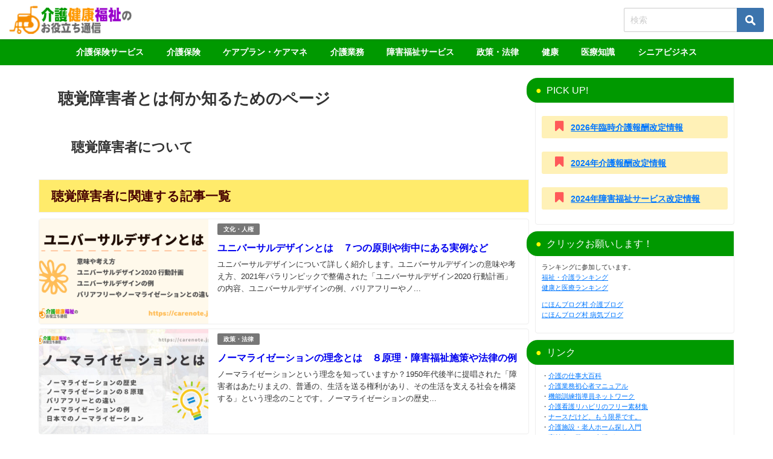

--- FILE ---
content_type: text/html; charset=UTF-8
request_url: https://carenote.jp/tag/%E8%81%B4%E8%A6%9A%E9%9A%9C%E5%AE%B3%E8%80%85/
body_size: 34718
content:
<!DOCTYPE html>
<html lang="ja">
<head><meta charset="utf-8"><style id="rocket-critical-css">ul{box-sizing:border-box}:root{--wp--preset--font-size--normal:16px;--wp--preset--font-size--huge:42px}.screen-reader-text{border:0;clip-path:inset(50%);height:1px;margin:-1px;overflow:hidden;padding:0;position:absolute;width:1px;word-wrap:normal!important}div,span,iframe,h1,h2,p,img,ins,b,i,ul,li,form,label,article,figure,header,nav,section,input{margin:0;padding:0;border:none;font-size:100%;font-style:normal}.screen-reader-text{display:none}body{vertical-align:baseline;font-smoothing:antialiased;text-rendering:auto;margin:0;width:100%;font-size:16px;line-height:1.6;font-family:游ゴシック体,"游ゴシック Medium","Yu Gothic Medium","游ゴシック体",YuGothic,"ヒラギノ角ゴシック Pro","Hiragino Kaku Gothic Pro",メイリオ,Meiryo,Osaka,"ＭＳ Ｐゴシック","MS PGothic",FontAwesome,sans-serif}*,*:before,*:after{-webkit-box-sizing:border-box;-o-box-sizing:border-box;-ms-box-sizing:border-box;box-sizing:border-box}*,*:before,*:after{-webkit-box-sizing:border-box;box-sizing:border-box}img,iframe{max-width:100%;vertical-align:middle}.clearfix{zoom:1;display:block}.clearfix:after{display:block;visibility:hidden;clear:both;height:0;content:" ";font-size:0}b{font-weight:bold}ul{margin:0;padding:0;list-style:none;list-style-image:none}img{max-width:100%;height:auto;vertical-align:middle;border:0;font-size:10px;color:#888;-ms-interpolation-mode:bicubic}svg:not(:root){overflow:hidden}figure{margin:0}form{margin:0}button,input,select{font-size:100%;margin:0;vertical-align:baseline;vertical-align:middle}button,input{line-height:normal}button,input[type="submit"]{overflow:visible}input[type="checkbox"]{padding:0;height:13px;width:13px}button::-moz-focus-inner,input::-moz-focus-inner{border:0;padding:0}input[type="text"]{margin:0;padding:8px 4px;max-width:100%;width:80%;outline:none;border:1px solid #ddd;border-radius:2px;color:#777;vertical-align:bottom;font-size:13px;background-color:#f7f7f7}input::-webkit-input-placeholder{color:#ccc}input::-moz-placeholder{color:#ccc}input:-ms-input-placeholder{color:#ccc}input::-ms-input-placeholder{color:#ccc}button,input[type="submit"]{display:inline-block;padding:.5em 1.5em;border-radius:3px;text-decoration:none;line-height:normal}button::-webkit-search-decoration,input[type="submit"]::-webkit-search-decoration{display:none}#main{float:left}#sidebar{float:right}h1,h2{line-height:2;display:block}h1{font-size:1.6em;line-height:1.5;font-weight:600}.content h2,h2{position:relative;padding:.5em 1em;font-size:1.4em;margin:1.5em 0 1em;line-height:1.5}p{margin-bottom:1em}#logo{margin:0}.content{line-height:1.8;position:relative;word-break:normal}.content>*:first-child{margin-top:0}.content>*:last-child{margin-bottom:0}#fix_sidebar{z-index:10;position:-webkit-sticky;position:sticky;top:85px}ul.menu li a{text-decoration:none}.sc_heading{position:relative;color:#fff;padding:.5em 1em;margin:1.5em 0 1em;line-height:1.5;-webkit-box-shadow:none;box-shadow:none;border-radius:0;border:none;background:none;font-weight:bold}.sc_heading.solid{border-radius:3px}@media screen and (min-width:769px){.d_sp{display:none}}#container{display:-webkit-box;display:-webkit-flex;display:-ms-flexbox;display:flex;-webkit-box-orient:vertical;-webkit-box-direction:normal;-webkit-flex-direction:column;-ms-flex-direction:column;flex-direction:column;min-height:100vh}@media screen and (max-width:767px){#container{overflow:hidden}}#container:after,.clearfix:after{display:block;visibility:hidden;clear:both;height:0;content:" ";font-size:0}#container{margin:0 auto;width:100%}#main-wrap{width:90%;margin:20px auto}#main-wrap:after{clear:both;display:block;content:""}#main,#sidebar{border-bottom:1px solid rgba(0,0,0,0)}#main{width:100%}.header-wrap{width:100%;margin:0 auto;position:relative;z-index:1000;-webkit-box-shadow:0 0 4px 0 rgba(0,0,0,.2);box-shadow:0 0 4px 0 rgba(0,0,0,.2)}.header-logo{position:relative;margin:0 auto;width:90%;display:-webkit-box;display:-webkit-flex;display:-ms-flexbox;display:flex;-ms-flex-pack:justify;-webkit-box-pack:justify;-webkit-justify-content:space-between;justify-content:space-between}#logo,.logo{font-weight:100;line-height:1;margin-right:auto;display:-webkit-box;display:-webkit-flex;display:-ms-flexbox;display:flex;-webkit-box-align:center;-webkit-align-items:center;-ms-flex-align:center;align-items:center;font-size:initial;margin-bottom:0}#logo a,.logo a{display:inline-block}#logo img,.logo img{height:55px;width:auto;vertical-align:middle;margin:.5em 0;padding:.3em 0;-o-object-fit:contain;object-fit:contain}form.searchform{position:relative}.searchform .s{background:#fff;padding:11px 50px 11px 10px;width:100%;font-size:14px;border:1px solid #ccc}input[type="submit"].searchsubmit{position:absolute;top:0;bottom:0;right:0;width:45px;padding:0;background:url(https://carenote.jp/wp-content/themes/diver/images/xsearch_w.png.pagespeed.ic.YlEDITy-Fx.webp) no-repeat 50% 50%;background-size:17px;background-color:#3c74ad;border-left:none;border-radius:0 3px 3px 0}.header_search{float:right}@media screen and (max-width:959px){#logo,.logo{margin:0 auto;text-align:center}}@media screen and (max-width:768px){#logo,.logo{display:inline-block;width:100%;padding-left:55px;padding-right:55px;text-align:center}.header-logo{width:100%;padding:0}}.header-logo #nav ul,#nav_fixed #nav ul{float:right}#onlynav ul{display:table}.header-logo #nav ul,#onlynav ul,#nav_fixed #nav ul{position:relative;margin:0 auto;padding:0;list-style:none;z-index:999}.header-logo #nav ul::after,#onlynav ul::after,#nav_fixed #nav ul::after{display:block;clear:both;content:""}.header-logo #nav ul li,#onlynav ul li,#nav_fixed #nav ul li{position:relative;float:left}.header-logo #nav ul li:not(:first-child),#onlynav ul li:not(:first-child),#nav_fixed #nav ul li:not(:first-child){border-left:none}.header-logo #nav ul li a{padding:1.5em .8em}#onlynav ul li a{padding:1em 1.3em}#nav_fixed #nav ul li a{padding:1.4em .8em}.header-logo #nav ul li a,#onlynav ul li a,#nav_fixed #nav ul li a{display:inline-block;line-height:1;text-align:center;text-decoration:none;white-space:nowrap;width:100%;font-weight:bold;vertical-align:bottom;font-size:.9em}@media screen and (max-width:959px){#nav,#onlynav{display:none!important}}#scrollnav{position:relative;width:100%;background:#ccc;overflow-x:auto;display:none}#scrollnav .menu_desc{display:none}#scrollnav ul{margin:0 auto;list-style:none;white-space:nowrap;text-align:center;display:-webkit-box;display:-webkit-flex;display:-ms-flexbox;display:flex}#scrollnav ul li{text-align:center;display:inline-block;vertical-align:middle;-webkit-box-flex:1;-webkit-flex:1 0 auto;-ms-flex:1 0 auto;flex:1 0 auto}#scrollnav ul li a{font-size:.7em;color:#070f33;background:#fff;padding:6px 8px;opacity:.8;letter-spacing:normal;margin-right:1px;display:block;white-space:nowrap;font-weight:bold}@media screen and (max-width:959px){#scrollnav{display:block}}#nav_fixed{display:none;z-index:10}@media screen and (max-width:959px){#nav_fixed .header-logo{width:100%;padding:3px 0}#nav_fixed #nav{display:none}#nav_fixed .logo img{height:46px;width:auto;padding:.3em}}@media screen and (max-width:599px){#nav_fixed .logo img{height:32px}}.wrap-post-title{padding:10px 20px;font-size:1.3em;margin-bottom:10px;position:relative;font-weight:bold}@media screen and (max-width:768px){.wrap-post-title{font-size:1em}}.post-box{width:100%;position:relative;display:inline-block}.post-box-contents{width:100%;height:100%;position:relative}.post-box .post-meta-all{overflow-y:hidden;padding:5px 15px;display:table-cell;vertical-align:top}.post-box .post-title{font-weight:bold;font-size:16px;padding:5px 0}.post-box .post-title a{text-decoration:none}.post-box .post-substr{font-size:13px;height:4.5em;overflow:hidden;display:-webkit-box;-webkit-box-orient:vertical;-webkit-line-clamp:3}.post_thumbnail{width:280px;float:left}.post-box-thumbnail{background:#eee;position:relative}.post-box-thumbnail__wrap{overflow:hidden;position:relative}.post-box-thumbnail__wrap:before{content:"";padding-top:61.8%;display:block;height:0}.post-box-thumbnail__wrap img{position:absolute;height:100%;width:100%;top:0;left:0;-o-object-fit:cover;object-fit:cover;font-family:"object-fit:cover;"}.post-box .post-cat{background:#777;padding:2px 0;font-size:.6em;border-radius:2px;display:inline-block;margin-right:5px;vertical-align:middle;font-weight:bold}.post-cat a{color:#fff;padding:5px 10px;position:relative;z-index:1;text-decoration:none}@media screen and (max-width:768px){.post_thumbnail{width:180px}.post-title{font-weight:bold;font-size:.9em!important}.post-box{width:100%}.widgettitle{padding:10px}.post-box .post-cat{border-radius:0}.post-cat a{padding:2px 5px;display:inline-block}}@media screen and (max-width:599px){.post-substr{display:none!important}.post-box{display:initial}.post-box-contents.clearfix{padding:5px;margin-bottom:1px}.post-box .post-meta-all{padding:0 10px}.post-box .post-cat{padding:0;text-align:center}.post-box .post-title{padding:0;font-size:.8em}.post_thumbnail{width:105px}.post-box-contents .post-meta-all{padding-bottom:0!important}}.post-meta-all{word-wrap:break-word}.cat-post-main .content{margin:0}.cat-post-main{padding:1em 2em;margin-bottom:10px}@media screen and (max-width:768px){.cat-post-main{padding:1em}}#sidebar{width:330px}.widget{margin-bottom:10px;padding:10px;position:relative}.widget ul:first-child{margin:-10px}.widget ul:first-child>li{border-bottom:1px solid rgba(50,50,50,.2)}.textwidget{font-size:.9em}.sidebar_content{margin-bottom:-20px;height:100%}.widgettitle{position:relative;font-size:16px;padding:8px 15px;margin:-10px;margin-bottom:10px}.widget_categories label{display:none}.screen-reader-text{display:none}.widget_categories select{-webkit-appearance:none;-moz-appearance:none;appearance:none;width:100%;padding:.5em 1em;color:inherit;border:1px solid #ccc;background:rgba(0,0,0,0);border-radius:0;font-size:.8em}.widget_categories select option{color:#000}#sidebar .widget select::-ms-expand{display:none}.nav_inleft,.header-logo #nav{-webkit-box-orient:vertical;-webkit-box-direction:normal;-webkit-flex-direction:column;-ms-flex-direction:column;flex-direction:column;display:-webkit-box;display:-webkit-flex;display:-ms-flexbox;display:flex;-webkit-box-pack:center;-webkit-justify-content:center;-ms-flex-pack:center;justify-content:center;-webkit-box-align:center;-webkit-align-items:center;-ms-flex-align:center;align-items:center}header .searchsubmit{right:-1}@media screen and (max-width:959px){.nav_inleft{display:none}}.widget.widget_nav_menu li a{display:block;padding:.8em 1em;margin:0;position:relative;font-size:.9em}.widget.widget_nav_menu li{margin:0;padding:0}form.search-widget{padding:20px}#sidebar form.search-widget{padding:5px 10px}.search-widget__col{margin-bottom:10px}input.search-widget__input{width:100%;padding:10px 8px;border:2px solid #eee}label.search-widget__label{width:100%;display:block;font-weight:bold;font-size:15px;margin-bottom:5px}.search-widget__select{overflow:hidden;width:100%;position:relative;border-radius:2px;border:2px solid #eee;background:#fff}.search-widget__select::before{position:absolute;top:.8em;right:.8em;width:0;height:0;padding:0;content:"";border-left:6px solid rgba(0,0,0,0);border-right:6px solid rgba(0,0,0,0);border-top:6px solid #999}.search-widget__select select{width:100%;padding-right:1em;text-indent:.01px;-o-text-overflow:ellipsis;text-overflow:ellipsis;border:none;outline:none;background:rgba(0,0,0,0);background-image:none;-webkit-box-shadow:none;box-shadow:none;-webkit-appearance:none;-moz-appearance:none;appearance:none;padding:8px 38px 8px 8px;color:#666}.search-widget__select select::-ms-expand{display:none}.search-widget__checkbox{display:none}.search-widget__checkbox-label{font-size:13px;padding-left:20px;margin-right:20px;position:relative;display:inline-block}.search-widget__checkbox-label:before{content:"";display:block;position:absolute;top:0;left:0;width:15px;height:15px;border:2px solid #ccc}button.search-widget__submit{margin:0 auto;width:100%;padding:8px 13px 7px;font-size:14px;font-weight:bold;letter-spacing:.1em;background:#3c82ff;color:#fff;border:none;margin-top:5px}@media screen and (min-width:959px){.header_search,.header-logo .drawer-nav-btn,.drawer-nav-btn-wrap{display:none!important}}.header_search{position:absolute!important;top:0;right:0;width:55px;height:100%}a.header_search_btn{display:block;width:100%;height:100%;font-size:22px;line-height:0;color:#fff}a.header_search_btn .header_search_inner{position:relative;top:50%;-webkit-transform:translateY(-50%);-ms-transform:translateY(-50%);transform:translateY(-50%);width:100%;text-align:center}.header_search_title{text-align:center;font-size:.3em;padding-top:.3em;line-height:1;display:none}#header_search{background-color:#fff;width:85vw;height:80vh;overflow:auto;margin:0 auto;border-radius:5px;font-size:.9em}.drawer-nav-btn-wrap{position:absolute;top:0;left:0;width:55px;height:100%}.drawer-nav{background:#fff;margin:0;padding:0;list-style:none;top:0;z-index:99999;-webkit-overflow-scrolling:touch;width:80%;max-width:300px}.drawer-nav{height:100%;overflow-y:scroll;position:fixed;left:-100%}.drawer-nav-btn{width:30px;height:30px;position:absolute;left:15px;top:50%;-webkit-transform:translateY(-50%);-ms-transform:translateY(-50%);transform:translateY(-50%)}.drawer-nav-btn span{height:3px;background-color:#000;top:calc(50% - 1.5px)}.drawer-nav-btn:before{content:"";top:calc(25% - 3px);border-top:3px solid #000}.drawer-nav-btn:after{content:"";bottom:calc(25% - 3px);border-bottom:3px solid #000}.drawer-nav-btn:before,.drawer-nav-btn:after,.drawer-nav-btn span{display:block;width:80%;position:absolute;left:0;right:0;margin:auto;border-radius:5px}.drawer_content_title{padding:10px;margin-bottom:10px;background:#eee}.drawer-nav .widget ul:first-child{margin:0;margin-top:-10px}.searchbox_content_title{padding:10px;margin-bottom:10px;background:#eee}@media screen and (max-width:1200px){#main-wrap{width:96%}img{max-width:100%}}@media screen and (max-width:959px){#main{margin:0!important;padding:0 .5em!important}#sidebar{width:100%;padding:.5em}}@media screen and (max-width:768px){#main-wrap{width:100%!important;margin:5px auto}#main{width:100%!important}.menu_desc{display:none}.sidebar_content{padding:10px 0}h1{font-size:1.3em;margin:5px 0}h2{font-size:1.3em}}.sc_content_icon,.sc_content_icon i{vertical-align:baseline;padding:0 .2em;line-height:1;display:inline-block}ins.adsbygoogle{position:relative;z-index:999}.fa:before{font-family:fontAwesome}.lity-hide{display:none}</style><style id='wp-img-auto-sizes-contain-inline-css' type='text/css'>img:is([sizes=auto i],[sizes^="auto," i]){contain-intrinsic-size:3000px 1500px}</style><style id='wp-block-library-inline-css' type='text/css'>:root{--wp-block-synced-color:#7a00df;--wp-block-synced-color--rgb:122 , 0 , 223;--wp-bound-block-color:var(--wp-block-synced-color);--wp-editor-canvas-background:#ddd;--wp-admin-theme-color:#007cba;--wp-admin-theme-color--rgb:0 , 124 , 186;--wp-admin-theme-color-darker-10:#006ba1;--wp-admin-theme-color-darker-10--rgb:0 , 107 , 160.5;--wp-admin-theme-color-darker-20:#005a87;--wp-admin-theme-color-darker-20--rgb:0 , 90 , 135;--wp-admin-border-width-focus:2px}@media (min-resolution:192dpi){:root{--wp-admin-border-width-focus:1.5px}}.wp-element-button{cursor:pointer}:root .has-very-light-gray-background-color{background-color:#eee}:root .has-very-dark-gray-background-color{background-color:#313131}:root .has-very-light-gray-color{color:#eee}:root .has-very-dark-gray-color{color:#313131}:root .has-vivid-green-cyan-to-vivid-cyan-blue-gradient-background{background:linear-gradient(135deg,#00d084,#0693e3)}:root .has-purple-crush-gradient-background{background:linear-gradient(135deg,#34e2e4,#4721fb 50%,#ab1dfe)}:root .has-hazy-dawn-gradient-background{background:linear-gradient(135deg,#faaca8,#dad0ec)}:root .has-subdued-olive-gradient-background{background:linear-gradient(135deg,#fafae1,#67a671)}:root .has-atomic-cream-gradient-background{background:linear-gradient(135deg,#fdd79a,#004a59)}:root .has-nightshade-gradient-background{background:linear-gradient(135deg,#330968,#31cdcf)}:root .has-midnight-gradient-background{background:linear-gradient(135deg,#020381,#2874fc)}:root{--wp--preset--font-size--normal:16px;--wp--preset--font-size--huge:42px}.has-regular-font-size{font-size:1em}.has-larger-font-size{font-size:2.625em}.has-normal-font-size{font-size:var(--wp--preset--font-size--normal)}.has-huge-font-size{font-size:var(--wp--preset--font-size--huge)}.has-text-align-center{text-align:center}.has-text-align-left{text-align:left}.has-text-align-right{text-align:right}.has-fit-text{white-space:nowrap!important}#end-resizable-editor-section{display:none}.aligncenter{clear:both}.items-justified-left{justify-content:flex-start}.items-justified-center{justify-content:center}.items-justified-right{justify-content:flex-end}.items-justified-space-between{justify-content:space-between}.screen-reader-text{border:0;clip-path:inset(50%);height:1px;margin:-1px;overflow:hidden;padding:0;position:absolute;width:1px;word-wrap:normal!important}.screen-reader-text:focus{background-color:#ddd;clip-path:none;color:#444;display:block;font-size:1em;height:auto;left:5px;line-height:normal;padding:15px 23px 14px;text-decoration:none;top:5px;width:auto;z-index:100000}html :where(.has-border-color){border-style:solid}html :where([style*=border-top-color]){border-top-style:solid}html :where([style*=border-right-color]){border-right-style:solid}html :where([style*=border-bottom-color]){border-bottom-style:solid}html :where([style*=border-left-color]){border-left-style:solid}html :where([style*=border-width]){border-style:solid}html :where([style*=border-top-width]){border-top-style:solid}html :where([style*=border-right-width]){border-right-style:solid}html :where([style*=border-bottom-width]){border-bottom-style:solid}html :where([style*=border-left-width]){border-left-style:solid}html :where(img[class*=wp-image-]){height:auto;max-width:100%}:where(figure){margin:0 0 1em}html :where(.is-position-sticky){--wp-admin--admin-bar--position-offset:var(--wp-admin--admin-bar--height,0)}@media screen and (max-width:600px){html :where(.is-position-sticky){--wp-admin--admin-bar--position-offset:0}}</style><style id='global-styles-inline-css' type='text/css'>:root{--wp--preset--aspect-ratio--square:1;--wp--preset--aspect-ratio--4-3: 4/3;--wp--preset--aspect-ratio--3-4: 3/4;--wp--preset--aspect-ratio--3-2: 3/2;--wp--preset--aspect-ratio--2-3: 2/3;--wp--preset--aspect-ratio--16-9: 16/9;--wp--preset--aspect-ratio--9-16: 9/16;--wp--preset--color--black:#000;--wp--preset--color--cyan-bluish-gray:#abb8c3;--wp--preset--color--white:#fff;--wp--preset--color--pale-pink:#f78da7;--wp--preset--color--vivid-red:#cf2e2e;--wp--preset--color--luminous-vivid-orange:#ff6900;--wp--preset--color--luminous-vivid-amber:#fcb900;--wp--preset--color--light-green-cyan:#7bdcb5;--wp--preset--color--vivid-green-cyan:#00d084;--wp--preset--color--pale-cyan-blue:#8ed1fc;--wp--preset--color--vivid-cyan-blue:#0693e3;--wp--preset--color--vivid-purple:#9b51e0;--wp--preset--color--light-blue:#70b8f1;--wp--preset--color--light-red:#ff8178;--wp--preset--color--light-green:#2ac113;--wp--preset--color--light-yellow:#ffe822;--wp--preset--color--light-orange:#ffa30d;--wp--preset--color--blue:#00f;--wp--preset--color--red:red;--wp--preset--color--purple:#674970;--wp--preset--color--gray:#ccc;--wp--preset--gradient--vivid-cyan-blue-to-vivid-purple:linear-gradient(135deg,#0693e3 0%,#9b51e0 100%);--wp--preset--gradient--light-green-cyan-to-vivid-green-cyan:linear-gradient(135deg,#7adcb4 0%,#00d082 100%);--wp--preset--gradient--luminous-vivid-amber-to-luminous-vivid-orange:linear-gradient(135deg,#fcb900 0%,#ff6900 100%);--wp--preset--gradient--luminous-vivid-orange-to-vivid-red:linear-gradient(135deg,#ff6900 0%,#cf2e2e 100%);--wp--preset--gradient--very-light-gray-to-cyan-bluish-gray:linear-gradient(135deg,#eee 0%,#a9b8c3 100%);--wp--preset--gradient--cool-to-warm-spectrum:linear-gradient(135deg,#4aeadc 0%,#9778d1 20%,#cf2aba 40%,#ee2c82 60%,#fb6962 80%,#fef84c 100%);--wp--preset--gradient--blush-light-purple:linear-gradient(135deg,#ffceec 0%,#9896f0 100%);--wp--preset--gradient--blush-bordeaux:linear-gradient(135deg,#fecda5 0%,#fe2d2d 50%,#6b003e 100%);--wp--preset--gradient--luminous-dusk:linear-gradient(135deg,#ffcb70 0%,#c751c0 50%,#4158d0 100%);--wp--preset--gradient--pale-ocean:linear-gradient(135deg,#fff5cb 0%,#b6e3d4 50%,#33a7b5 100%);--wp--preset--gradient--electric-grass:linear-gradient(135deg,#caf880 0%,#71ce7e 100%);--wp--preset--gradient--midnight:linear-gradient(135deg,#020381 0%,#2874fc 100%);--wp--preset--font-size--small:.8em;--wp--preset--font-size--medium:1em;--wp--preset--font-size--large:1.2em;--wp--preset--font-size--x-large:42px;--wp--preset--font-size--xlarge:1.5em;--wp--preset--font-size--xxlarge:2em;--wp--preset--spacing--20:.44rem;--wp--preset--spacing--30:.67rem;--wp--preset--spacing--40:1rem;--wp--preset--spacing--50:1.5rem;--wp--preset--spacing--60:2.25rem;--wp--preset--spacing--70:3.38rem;--wp--preset--spacing--80:5.06rem;--wp--preset--shadow--natural:6px 6px 9px rgba(0,0,0,.2);--wp--preset--shadow--deep:12px 12px 50px rgba(0,0,0,.4);--wp--preset--shadow--sharp:6px 6px 0 rgba(0,0,0,.2);--wp--preset--shadow--outlined:6px 6px 0 -3px #fff , 6px 6px #000;--wp--preset--shadow--crisp:6px 6px 0 #000;--wp--custom--spacing--small:max(1.25rem,5vw);--wp--custom--spacing--medium: clamp(2rem, 8vw, calc(4 * var(--wp--style--block-gap)));--wp--custom--spacing--large:clamp(4rem,10vw,8rem);--wp--custom--spacing--outer:var(--wp--custom--spacing--small,1.25rem);--wp--custom--typography--font-size--huge:clamp(2.25rem,4vw,2.75rem);--wp--custom--typography--font-size--gigantic:clamp(2.75rem,6vw,3.25rem);--wp--custom--typography--font-size--colossal:clamp(3.25rem,8vw,6.25rem);--wp--custom--typography--line-height--tiny:1.15;--wp--custom--typography--line-height--small:1.2;--wp--custom--typography--line-height--medium:1.4;--wp--custom--typography--line-height--normal:1.6}:root{--wp--style--global--content-size:769px;--wp--style--global--wide-size:1240px}:where(body) {margin:0}.wp-site-blocks>.alignleft{float:left;margin-right:2em}.wp-site-blocks>.alignright{float:right;margin-left:2em}.wp-site-blocks>.aligncenter{justify-content:center;margin-left:auto;margin-right:auto}:where(.wp-site-blocks) > * {margin-block-start:1.5em;margin-block-end:0}:where(.wp-site-blocks) > :first-child {margin-block-start:0}:where(.wp-site-blocks) > :last-child {margin-block-end:0}:root{--wp--style--block-gap:1.5em}:root :where(.is-layout-flow) > :first-child{margin-block-start:0}:root :where(.is-layout-flow) > :last-child{margin-block-end:0}:root :where(.is-layout-flow) > *{margin-block-start:1.5em;margin-block-end:0}:root :where(.is-layout-constrained) > :first-child{margin-block-start:0}:root :where(.is-layout-constrained) > :last-child{margin-block-end:0}:root :where(.is-layout-constrained) > *{margin-block-start:1.5em;margin-block-end:0}:root :where(.is-layout-flex){gap:1.5em}:root :where(.is-layout-grid){gap:1.5em}.is-layout-flow>.alignleft{float:left;margin-inline-start:0;margin-inline-end:2em}.is-layout-flow>.alignright{float:right;margin-inline-start:2em;margin-inline-end:0}.is-layout-flow>.aligncenter{margin-left:auto!important;margin-right:auto!important}.is-layout-constrained>.alignleft{float:left;margin-inline-start:0;margin-inline-end:2em}.is-layout-constrained>.alignright{float:right;margin-inline-start:2em;margin-inline-end:0}.is-layout-constrained>.aligncenter{margin-left:auto!important;margin-right:auto!important}.is-layout-constrained > :where(:not(.alignleft):not(.alignright):not(.alignfull)){max-width:var(--wp--style--global--content-size);margin-left:auto!important;margin-right:auto!important}.is-layout-constrained>.alignwide{max-width:var(--wp--style--global--wide-size)}body .is-layout-flex{display:flex}.is-layout-flex{flex-wrap:wrap;align-items:center}.is-layout-flex > :is(*, div){margin:0}body .is-layout-grid{display:grid}.is-layout-grid > :is(*, div){margin:0}body{padding-top:0;padding-right:0;padding-bottom:0;padding-left:0}:root :where(.wp-element-button, .wp-block-button__link){background-color:#32373c;border-width:0;color:#fff;font-family:inherit;font-size:inherit;font-style:inherit;font-weight:inherit;letter-spacing:inherit;line-height:inherit;padding-top: calc(0.667em + 2px);padding-right: calc(1.333em + 2px);padding-bottom: calc(0.667em + 2px);padding-left: calc(1.333em + 2px);text-decoration:none;text-transform:inherit}.has-black-color{color:var(--wp--preset--color--black)!important}.has-cyan-bluish-gray-color{color:var(--wp--preset--color--cyan-bluish-gray)!important}.has-white-color{color:var(--wp--preset--color--white)!important}.has-pale-pink-color{color:var(--wp--preset--color--pale-pink)!important}.has-vivid-red-color{color:var(--wp--preset--color--vivid-red)!important}.has-luminous-vivid-orange-color{color:var(--wp--preset--color--luminous-vivid-orange)!important}.has-luminous-vivid-amber-color{color:var(--wp--preset--color--luminous-vivid-amber)!important}.has-light-green-cyan-color{color:var(--wp--preset--color--light-green-cyan)!important}.has-vivid-green-cyan-color{color:var(--wp--preset--color--vivid-green-cyan)!important}.has-pale-cyan-blue-color{color:var(--wp--preset--color--pale-cyan-blue)!important}.has-vivid-cyan-blue-color{color:var(--wp--preset--color--vivid-cyan-blue)!important}.has-vivid-purple-color{color:var(--wp--preset--color--vivid-purple)!important}.has-light-blue-color{color:var(--wp--preset--color--light-blue)!important}.has-light-red-color{color:var(--wp--preset--color--light-red)!important}.has-light-green-color{color:var(--wp--preset--color--light-green)!important}.has-light-yellow-color{color:var(--wp--preset--color--light-yellow)!important}.has-light-orange-color{color:var(--wp--preset--color--light-orange)!important}.has-blue-color{color:var(--wp--preset--color--blue)!important}.has-red-color{color:var(--wp--preset--color--red)!important}.has-purple-color{color:var(--wp--preset--color--purple)!important}.has-gray-color{color:var(--wp--preset--color--gray)!important}.has-black-background-color{background-color:var(--wp--preset--color--black)!important}.has-cyan-bluish-gray-background-color{background-color:var(--wp--preset--color--cyan-bluish-gray)!important}.has-white-background-color{background-color:var(--wp--preset--color--white)!important}.has-pale-pink-background-color{background-color:var(--wp--preset--color--pale-pink)!important}.has-vivid-red-background-color{background-color:var(--wp--preset--color--vivid-red)!important}.has-luminous-vivid-orange-background-color{background-color:var(--wp--preset--color--luminous-vivid-orange)!important}.has-luminous-vivid-amber-background-color{background-color:var(--wp--preset--color--luminous-vivid-amber)!important}.has-light-green-cyan-background-color{background-color:var(--wp--preset--color--light-green-cyan)!important}.has-vivid-green-cyan-background-color{background-color:var(--wp--preset--color--vivid-green-cyan)!important}.has-pale-cyan-blue-background-color{background-color:var(--wp--preset--color--pale-cyan-blue)!important}.has-vivid-cyan-blue-background-color{background-color:var(--wp--preset--color--vivid-cyan-blue)!important}.has-vivid-purple-background-color{background-color:var(--wp--preset--color--vivid-purple)!important}.has-light-blue-background-color{background-color:var(--wp--preset--color--light-blue)!important}.has-light-red-background-color{background-color:var(--wp--preset--color--light-red)!important}.has-light-green-background-color{background-color:var(--wp--preset--color--light-green)!important}.has-light-yellow-background-color{background-color:var(--wp--preset--color--light-yellow)!important}.has-light-orange-background-color{background-color:var(--wp--preset--color--light-orange)!important}.has-blue-background-color{background-color:var(--wp--preset--color--blue)!important}.has-red-background-color{background-color:var(--wp--preset--color--red)!important}.has-purple-background-color{background-color:var(--wp--preset--color--purple)!important}.has-gray-background-color{background-color:var(--wp--preset--color--gray)!important}.has-black-border-color{border-color:var(--wp--preset--color--black)!important}.has-cyan-bluish-gray-border-color{border-color:var(--wp--preset--color--cyan-bluish-gray)!important}.has-white-border-color{border-color:var(--wp--preset--color--white)!important}.has-pale-pink-border-color{border-color:var(--wp--preset--color--pale-pink)!important}.has-vivid-red-border-color{border-color:var(--wp--preset--color--vivid-red)!important}.has-luminous-vivid-orange-border-color{border-color:var(--wp--preset--color--luminous-vivid-orange)!important}.has-luminous-vivid-amber-border-color{border-color:var(--wp--preset--color--luminous-vivid-amber)!important}.has-light-green-cyan-border-color{border-color:var(--wp--preset--color--light-green-cyan)!important}.has-vivid-green-cyan-border-color{border-color:var(--wp--preset--color--vivid-green-cyan)!important}.has-pale-cyan-blue-border-color{border-color:var(--wp--preset--color--pale-cyan-blue)!important}.has-vivid-cyan-blue-border-color{border-color:var(--wp--preset--color--vivid-cyan-blue)!important}.has-vivid-purple-border-color{border-color:var(--wp--preset--color--vivid-purple)!important}.has-light-blue-border-color{border-color:var(--wp--preset--color--light-blue)!important}.has-light-red-border-color{border-color:var(--wp--preset--color--light-red)!important}.has-light-green-border-color{border-color:var(--wp--preset--color--light-green)!important}.has-light-yellow-border-color{border-color:var(--wp--preset--color--light-yellow)!important}.has-light-orange-border-color{border-color:var(--wp--preset--color--light-orange)!important}.has-blue-border-color{border-color:var(--wp--preset--color--blue)!important}.has-red-border-color{border-color:var(--wp--preset--color--red)!important}.has-purple-border-color{border-color:var(--wp--preset--color--purple)!important}.has-gray-border-color{border-color:var(--wp--preset--color--gray)!important}.has-vivid-cyan-blue-to-vivid-purple-gradient-background{background:var(--wp--preset--gradient--vivid-cyan-blue-to-vivid-purple)!important}.has-light-green-cyan-to-vivid-green-cyan-gradient-background{background:var(--wp--preset--gradient--light-green-cyan-to-vivid-green-cyan)!important}.has-luminous-vivid-amber-to-luminous-vivid-orange-gradient-background{background:var(--wp--preset--gradient--luminous-vivid-amber-to-luminous-vivid-orange)!important}.has-luminous-vivid-orange-to-vivid-red-gradient-background{background:var(--wp--preset--gradient--luminous-vivid-orange-to-vivid-red)!important}.has-very-light-gray-to-cyan-bluish-gray-gradient-background{background:var(--wp--preset--gradient--very-light-gray-to-cyan-bluish-gray)!important}.has-cool-to-warm-spectrum-gradient-background{background:var(--wp--preset--gradient--cool-to-warm-spectrum)!important}.has-blush-light-purple-gradient-background{background:var(--wp--preset--gradient--blush-light-purple)!important}.has-blush-bordeaux-gradient-background{background:var(--wp--preset--gradient--blush-bordeaux)!important}.has-luminous-dusk-gradient-background{background:var(--wp--preset--gradient--luminous-dusk)!important}.has-pale-ocean-gradient-background{background:var(--wp--preset--gradient--pale-ocean)!important}.has-electric-grass-gradient-background{background:var(--wp--preset--gradient--electric-grass)!important}.has-midnight-gradient-background{background:var(--wp--preset--gradient--midnight)!important}.has-small-font-size{font-size:var(--wp--preset--font-size--small)!important}.has-medium-font-size{font-size:var(--wp--preset--font-size--medium)!important}.has-large-font-size{font-size:var(--wp--preset--font-size--large)!important}.has-x-large-font-size{font-size:var(--wp--preset--font-size--x-large)!important}.has-xlarge-font-size{font-size:var(--wp--preset--font-size--xlarge)!important}.has-xxlarge-font-size{font-size:var(--wp--preset--font-size--xxlarge)!important}</style><style>body{background-image:url('');}</style><style>#onlynav ul ul,#nav_fixed #nav ul ul,.header-logo #nav ul ul{visibility:hidden;opacity:0;transition:.2s ease-in-out;transform:translateY(-20px)}#onlynav ul li:hover>ul,#nav_fixed #nav ul li:hover>ul,.header-logo #nav ul li:hover>ul{visibility:visible;opacity:1;transform:translateY(0)}</style><style>body{background-color:#fff;color:#333}:where(a){color:#07f}:where(a):hover{color:#ff7f7f}:where(.content){color:#333}:where(.content) a{color:#07f}:where(.content) a:hover{color:#ff3200}.header-wrap,#header ul.sub-menu,#header ul.children,#scrollnav,.description_sp{background:rgba(255,255,255,.8);color:#333}.header-wrap a,#scrollnav a,div.logo_title{color:#028200}.header-wrap a:hover,div.logo_title:hover{color:#ff3200}.drawer-nav-btn span{background-color:#028200}.drawer-nav-btn:before,.drawer-nav-btn:after{border-color:#028200}#scrollnav ul li a{background:rgba(255,255,255,.8);color:#505050}.header_small_menu{background:#5d8ac1;color:#fff}.header_small_menu a{color:#fff}.header_small_menu a:hover{color:#ff3200}#nav_fixed.fixed,#nav_fixed #nav ul ul{background:rgba(255,255,255,.96);color:#333}#nav_fixed.fixed a,#nav_fixed .logo_title{color:#028200}#nav_fixed.fixed a:hover{color:#ff3200}#nav_fixed .drawer-nav-btn:before,#nav_fixed .drawer-nav-btn:after{border-color:#028200}#nav_fixed .drawer-nav-btn span{background-color:#028200}#onlynav{background:#090;color:#fff}#onlynav ul li a{color:#fff}#onlynav ul ul.sub-menu{background:#090}#onlynav div>ul>li>a:before{border-color:#fff}#onlynav ul>li:hover>a:hover,#onlynav ul>li:hover>a,#onlynav ul>li:hover li:hover>a,#onlynav ul li:hover ul li ul li:hover>a{background:#f90;color:#fff}#onlynav ul li ul li ul:before{border-left-color:#fff}#onlynav ul li:last-child ul li ul:before{border-right-color:#fff}#bigfooter{background:#fff;color:#333}#bigfooter a{color:#027fd3}#bigfooter a:hover{color:#ff3200}#footer{background:#090;color:#fff}#footer a{color:#fff}#footer a:hover{color:#fd7}#sidebar .widget{background:#fff;color:#333}#sidebar .widget a{color:#07f}#sidebar .widget a:hover{color:#ff3200}.post-box-contents,#main-wrap #pickup_posts_container img,.hentry,#single-main .post-sub,.navigation,.single_thumbnail,.in_loop,#breadcrumb,.pickup-cat-list,.maintop-widget,.mainbottom-widget,#share_plz,.sticky-post-box,.catpage_content_wrap,.cat-post-main{background:#fff}.post-box{border-color:#eee}.drawer_content_title,.searchbox_content_title{background:#eee;color:#333}.drawer-nav,#header_search{background:#fff}.drawer-nav,.drawer-nav a,#header_search,#header_search a{color:#000}#footer_sticky_menu{background:rgba(80,173,31,.9)}.footermenu_col{background:rgba(80,173,31,.9);color:#fff}a.page-numbers{background:#ddb577;color:#fff}.pagination .current{background:#ff5f02;color:#fff}</style><style>@media screen and (min-width:1201px){#main-wrap,.header-wrap .header-logo,.header_small_content,.bigfooter_wrap,.footer_content,.container_top_widget,.container_bottom_widget{width:1250px}}@media screen and (max-width:1200px){#main-wrap,.header-wrap .header-logo,.header_small_content,.bigfooter_wrap,.footer_content,.container_top_widget,.container_bottom_widget{width:96%}}@media screen and (max-width:768px){#main-wrap,.header-wrap .header-logo,.header_small_content,.bigfooter_wrap,.footer_content,.container_top_widget,.container_bottom_widget{width:100%}}@media screen and (min-width:960px){#sidebar{width:320px}}#pickup_posts_container li>a,.post-box-thumbnail__wrap::before{padding-top:56.25%}</style><style type="text/css" id="diver-custom-heading-css">.content h2:where(:not([class])),:where(.is-editor-blocks) :where(.content) h2:not(.sc_heading){color:#fff;background-color:#ff6e42;border-radius:5px}.content h3:where(:not([class])),:where(.is-editor-blocks) :where(.content) h3:not(.sc_heading){color:#350404;background-color:#ff6e42;border-bottom:2px solid #ff6e42;background:transparent;padding-left:0;padding-right:0}.content h4:where(:not([class])),:where(.is-editor-blocks) :where(.content) h4:not(.sc_heading){color:#350404;background-color:#fff7ea;border-radius:5px}.content h5:where(:not([class])),:where(.is-editor-blocks) :where(.content) h5:not(.sc_heading){color:#f96234}</style><style>.wp-block-gallery.is-cropped .blocks-gallery-item picture{height:100%;width:100%}</style><style type="text/css" id="wp-custom-css">body{font-weight:400}#logo img,.logo img{height:60px}.sc_article.list .sc_article_date{font-size:0}#toc_container .toc_title{text-align:center;padding:0 1em;font-weight:bold}#toc_container .toc_list>li>a{font-size:16px}.table-scroll{overflow:auto;white-space:nowrap}.catpage_content_wrap .catpage_inner_content{   text-shadow: 2px 2px 1 #333}.sc_article.list .sc_article_date{font-size:0}.post_list_wrap figure{background:#eee;width:210px;overflow:hidden}#bigfooter{background:#fff;font-size:1.1em;line-height:1.8}.bigfooter_colomn{display:inline-block;vertical-align:top;font-size:1.1em;padding:25px 25px!important;text-align:left}.bigfooter_col{padding:5px}.bigfooter_wrap_main{background:#eee;font-size:1.1em;padding:20px 0;margin-top:30px}.pr-tag{padding:.1em .8em;border-radius:10px;font-size:1em}.voice .icon img,.voice .icon amp-img{width:90px;height:90px}.voice .sc_balloon{font-size:1.2em}.contact .form_title{   width: 30%;float:left}.catpage_content_wrap .cover{brightness(0.8);filter:blur(6px) brightness(.8)}.d-inline{display:inline-block!important}</style><script>if(navigator.userAgent.match(/MSIE|Internet Explorer/i)||navigator.userAgent.match(/Trident\/7\..*?rv:11/i)){var href=document.location.href;if(!href.match(/[?&]nowprocket/)){if(href.indexOf("?")==-1){if(href.indexOf("#")==-1){document.location.href=href+"?nowprocket=1"}else{document.location.href=href.replace("#","?nowprocket=1#")}}else{if(href.indexOf("#")==-1){document.location.href=href+"&nowprocket=1"}else{document.location.href=href.replace("#","&nowprocket=1#")}}}}</script><script>(()=>{class RocketLazyLoadScripts{constructor(){this.v="2.0.4",this.userEvents=["keydown","keyup","mousedown","mouseup","mousemove","mouseover","mouseout","touchmove","touchstart","touchend","touchcancel","wheel","click","dblclick","input"],this.attributeEvents=["onblur","onclick","oncontextmenu","ondblclick","onfocus","onmousedown","onmouseenter","onmouseleave","onmousemove","onmouseout","onmouseover","onmouseup","onmousewheel","onscroll","onsubmit"]}async t(){this.i(),this.o(),/iP(ad|hone)/.test(navigator.userAgent)&&this.h(),this.u(),this.l(this),this.m(),this.k(this),this.p(this),this._(),await Promise.all([this.R(),this.L()]),this.lastBreath=Date.now(),this.S(this),this.P(),this.D(),this.O(),this.M(),await this.C(this.delayedScripts.normal),await this.C(this.delayedScripts.defer),await this.C(this.delayedScripts.async),await this.T(),await this.F(),await this.j(),await this.A(),window.dispatchEvent(new Event("rocket-allScriptsLoaded")),this.everythingLoaded=!0,this.lastTouchEnd&&await new Promise(t=>setTimeout(t,500-Date.now()+this.lastTouchEnd)),this.I(),this.H(),this.U(),this.W()}i(){this.CSPIssue=sessionStorage.getItem("rocketCSPIssue"),document.addEventListener("securitypolicyviolation",t=>{this.CSPIssue||"script-src-elem"!==t.violatedDirective||"data"!==t.blockedURI||(this.CSPIssue=!0,sessionStorage.setItem("rocketCSPIssue",!0))},{isRocket:!0})}o(){window.addEventListener("pageshow",t=>{this.persisted=t.persisted,this.realWindowLoadedFired=!0},{isRocket:!0}),window.addEventListener("pagehide",()=>{this.onFirstUserAction=null},{isRocket:!0})}h(){let t;function e(e){t=e}window.addEventListener("touchstart",e,{isRocket:!0}),window.addEventListener("touchend",function i(o){o.changedTouches[0]&&t.changedTouches[0]&&Math.abs(o.changedTouches[0].pageX-t.changedTouches[0].pageX)<10&&Math.abs(o.changedTouches[0].pageY-t.changedTouches[0].pageY)<10&&o.timeStamp-t.timeStamp<200&&(window.removeEventListener("touchstart",e,{isRocket:!0}),window.removeEventListener("touchend",i,{isRocket:!0}),"INPUT"===o.target.tagName&&"text"===o.target.type||(o.target.dispatchEvent(new TouchEvent("touchend",{target:o.target,bubbles:!0})),o.target.dispatchEvent(new MouseEvent("mouseover",{target:o.target,bubbles:!0})),o.target.dispatchEvent(new PointerEvent("click",{target:o.target,bubbles:!0,cancelable:!0,detail:1,clientX:o.changedTouches[0].clientX,clientY:o.changedTouches[0].clientY})),event.preventDefault()))},{isRocket:!0})}q(t){this.userActionTriggered||("mousemove"!==t.type||this.firstMousemoveIgnored?"keyup"===t.type||"mouseover"===t.type||"mouseout"===t.type||(this.userActionTriggered=!0,this.onFirstUserAction&&this.onFirstUserAction()):this.firstMousemoveIgnored=!0),"click"===t.type&&t.preventDefault(),t.stopPropagation(),t.stopImmediatePropagation(),"touchstart"===this.lastEvent&&"touchend"===t.type&&(this.lastTouchEnd=Date.now()),"click"===t.type&&(this.lastTouchEnd=0),this.lastEvent=t.type,t.composedPath&&t.composedPath()[0].getRootNode()instanceof ShadowRoot&&(t.rocketTarget=t.composedPath()[0]),this.savedUserEvents.push(t)}u(){this.savedUserEvents=[],this.userEventHandler=this.q.bind(this),this.userEvents.forEach(t=>window.addEventListener(t,this.userEventHandler,{passive:!1,isRocket:!0})),document.addEventListener("visibilitychange",this.userEventHandler,{isRocket:!0})}U(){this.userEvents.forEach(t=>window.removeEventListener(t,this.userEventHandler,{passive:!1,isRocket:!0})),document.removeEventListener("visibilitychange",this.userEventHandler,{isRocket:!0}),this.savedUserEvents.forEach(t=>{(t.rocketTarget||t.target).dispatchEvent(new window[t.constructor.name](t.type,t))})}m(){const t="return false",e=Array.from(this.attributeEvents,t=>"data-rocket-"+t),i="["+this.attributeEvents.join("],[")+"]",o="[data-rocket-"+this.attributeEvents.join("],[data-rocket-")+"]",s=(e,i,o)=>{o&&o!==t&&(e.setAttribute("data-rocket-"+i,o),e["rocket"+i]=new Function("event",o),e.setAttribute(i,t))};new MutationObserver(t=>{for(const n of t)"attributes"===n.type&&(n.attributeName.startsWith("data-rocket-")||this.everythingLoaded?n.attributeName.startsWith("data-rocket-")&&this.everythingLoaded&&this.N(n.target,n.attributeName.substring(12)):s(n.target,n.attributeName,n.target.getAttribute(n.attributeName))),"childList"===n.type&&n.addedNodes.forEach(t=>{if(t.nodeType===Node.ELEMENT_NODE)if(this.everythingLoaded)for(const i of[t,...t.querySelectorAll(o)])for(const t of i.getAttributeNames())e.includes(t)&&this.N(i,t.substring(12));else for(const e of[t,...t.querySelectorAll(i)])for(const t of e.getAttributeNames())this.attributeEvents.includes(t)&&s(e,t,e.getAttribute(t))})}).observe(document,{subtree:!0,childList:!0,attributeFilter:[...this.attributeEvents,...e]})}I(){this.attributeEvents.forEach(t=>{document.querySelectorAll("[data-rocket-"+t+"]").forEach(e=>{this.N(e,t)})})}N(t,e){const i=t.getAttribute("data-rocket-"+e);i&&(t.setAttribute(e,i),t.removeAttribute("data-rocket-"+e))}k(t){Object.defineProperty(HTMLElement.prototype,"onclick",{get(){return this.rocketonclick||null},set(e){this.rocketonclick=e,this.setAttribute(t.everythingLoaded?"onclick":"data-rocket-onclick","this.rocketonclick(event)")}})}S(t){function e(e,i){let o=e[i];e[i]=null,Object.defineProperty(e,i,{get:()=>o,set(s){t.everythingLoaded?o=s:e["rocket"+i]=o=s}})}e(document,"onreadystatechange"),e(window,"onload"),e(window,"onpageshow");try{Object.defineProperty(document,"readyState",{get:()=>t.rocketReadyState,set(e){t.rocketReadyState=e},configurable:!0}),document.readyState="loading"}catch(t){console.log("WPRocket DJE readyState conflict, bypassing")}}l(t){this.originalAddEventListener=EventTarget.prototype.addEventListener,this.originalRemoveEventListener=EventTarget.prototype.removeEventListener,this.savedEventListeners=[],EventTarget.prototype.addEventListener=function(e,i,o){o&&o.isRocket||!t.B(e,this)&&!t.userEvents.includes(e)||t.B(e,this)&&!t.userActionTriggered||e.startsWith("rocket-")||t.everythingLoaded?t.originalAddEventListener.call(this,e,i,o):(t.savedEventListeners.push({target:this,remove:!1,type:e,func:i,options:o}),"mouseenter"!==e&&"mouseleave"!==e||t.originalAddEventListener.call(this,e,t.savedUserEvents.push,o))},EventTarget.prototype.removeEventListener=function(e,i,o){o&&o.isRocket||!t.B(e,this)&&!t.userEvents.includes(e)||t.B(e,this)&&!t.userActionTriggered||e.startsWith("rocket-")||t.everythingLoaded?t.originalRemoveEventListener.call(this,e,i,o):t.savedEventListeners.push({target:this,remove:!0,type:e,func:i,options:o})}}J(t,e){this.savedEventListeners=this.savedEventListeners.filter(i=>{let o=i.type,s=i.target||window;return e!==o||t!==s||(this.B(o,s)&&(i.type="rocket-"+o),this.$(i),!1)})}H(){EventTarget.prototype.addEventListener=this.originalAddEventListener,EventTarget.prototype.removeEventListener=this.originalRemoveEventListener,this.savedEventListeners.forEach(t=>this.$(t))}$(t){t.remove?this.originalRemoveEventListener.call(t.target,t.type,t.func,t.options):this.originalAddEventListener.call(t.target,t.type,t.func,t.options)}p(t){let e;function i(e){return t.everythingLoaded?e:e.split(" ").map(t=>"load"===t||t.startsWith("load.")?"rocket-jquery-load":t).join(" ")}function o(o){function s(e){const s=o.fn[e];o.fn[e]=o.fn.init.prototype[e]=function(){return this[0]===window&&t.userActionTriggered&&("string"==typeof arguments[0]||arguments[0]instanceof String?arguments[0]=i(arguments[0]):"object"==typeof arguments[0]&&Object.keys(arguments[0]).forEach(t=>{const e=arguments[0][t];delete arguments[0][t],arguments[0][i(t)]=e})),s.apply(this,arguments),this}}if(o&&o.fn&&!t.allJQueries.includes(o)){const e={DOMContentLoaded:[],"rocket-DOMContentLoaded":[]};for(const t in e)document.addEventListener(t,()=>{e[t].forEach(t=>t())},{isRocket:!0});o.fn.ready=o.fn.init.prototype.ready=function(i){function s(){parseInt(o.fn.jquery)>2?setTimeout(()=>i.bind(document)(o)):i.bind(document)(o)}return"function"==typeof i&&(t.realDomReadyFired?!t.userActionTriggered||t.fauxDomReadyFired?s():e["rocket-DOMContentLoaded"].push(s):e.DOMContentLoaded.push(s)),o([])},s("on"),s("one"),s("off"),t.allJQueries.push(o)}e=o}t.allJQueries=[],o(window.jQuery),Object.defineProperty(window,"jQuery",{get:()=>e,set(t){o(t)}})}P(){const t=new Map;document.write=document.writeln=function(e){const i=document.currentScript,o=document.createRange(),s=i.parentElement;let n=t.get(i);void 0===n&&(n=i.nextSibling,t.set(i,n));const c=document.createDocumentFragment();o.setStart(c,0),c.appendChild(o.createContextualFragment(e)),s.insertBefore(c,n)}}async R(){return new Promise(t=>{this.userActionTriggered?t():this.onFirstUserAction=t})}async L(){return new Promise(t=>{document.addEventListener("DOMContentLoaded",()=>{this.realDomReadyFired=!0,t()},{isRocket:!0})})}async j(){return this.realWindowLoadedFired?Promise.resolve():new Promise(t=>{window.addEventListener("load",t,{isRocket:!0})})}M(){this.pendingScripts=[];this.scriptsMutationObserver=new MutationObserver(t=>{for(const e of t)e.addedNodes.forEach(t=>{"SCRIPT"!==t.tagName||t.noModule||t.isWPRocket||this.pendingScripts.push({script:t,promise:new Promise(e=>{const i=()=>{const i=this.pendingScripts.findIndex(e=>e.script===t);i>=0&&this.pendingScripts.splice(i,1),e()};t.addEventListener("load",i,{isRocket:!0}),t.addEventListener("error",i,{isRocket:!0}),setTimeout(i,1e3)})})})}),this.scriptsMutationObserver.observe(document,{childList:!0,subtree:!0})}async F(){await this.X(),this.pendingScripts.length?(await this.pendingScripts[0].promise,await this.F()):this.scriptsMutationObserver.disconnect()}D(){this.delayedScripts={normal:[],async:[],defer:[]},document.querySelectorAll("script[type$=rocketlazyloadscript]").forEach(t=>{t.hasAttribute("data-rocket-src")?t.hasAttribute("async")&&!1!==t.async?this.delayedScripts.async.push(t):t.hasAttribute("defer")&&!1!==t.defer||"module"===t.getAttribute("data-rocket-type")?this.delayedScripts.defer.push(t):this.delayedScripts.normal.push(t):this.delayedScripts.normal.push(t)})}async _(){await this.L();let t=[];document.querySelectorAll("script[type$=rocketlazyloadscript][data-rocket-src]").forEach(e=>{let i=e.getAttribute("data-rocket-src");if(i&&!i.startsWith("data:")){i.startsWith("//")&&(i=location.protocol+i);try{const o=new URL(i).origin;o!==location.origin&&t.push({src:o,crossOrigin:e.crossOrigin||"module"===e.getAttribute("data-rocket-type")})}catch(t){}}}),t=[...new Map(t.map(t=>[JSON.stringify(t),t])).values()],this.Y(t,"preconnect")}async G(t){if(await this.K(),!0!==t.noModule||!("noModule"in HTMLScriptElement.prototype))return new Promise(e=>{let i;function o(){(i||t).setAttribute("data-rocket-status","executed"),e()}try{if(navigator.userAgent.includes("Firefox/")||""===navigator.vendor||this.CSPIssue)i=document.createElement("script"),[...t.attributes].forEach(t=>{let e=t.nodeName;"type"!==e&&("data-rocket-type"===e&&(e="type"),"data-rocket-src"===e&&(e="src"),i.setAttribute(e,t.nodeValue))}),t.text&&(i.text=t.text),t.nonce&&(i.nonce=t.nonce),i.hasAttribute("src")?(i.addEventListener("load",o,{isRocket:!0}),i.addEventListener("error",()=>{i.setAttribute("data-rocket-status","failed-network"),e()},{isRocket:!0}),setTimeout(()=>{i.isConnected||e()},1)):(i.text=t.text,o()),i.isWPRocket=!0,t.parentNode.replaceChild(i,t);else{const i=t.getAttribute("data-rocket-type"),s=t.getAttribute("data-rocket-src");i?(t.type=i,t.removeAttribute("data-rocket-type")):t.removeAttribute("type"),t.addEventListener("load",o,{isRocket:!0}),t.addEventListener("error",i=>{this.CSPIssue&&i.target.src.startsWith("data:")?(console.log("WPRocket: CSP fallback activated"),t.removeAttribute("src"),this.G(t).then(e)):(t.setAttribute("data-rocket-status","failed-network"),e())},{isRocket:!0}),s?(t.fetchPriority="high",t.removeAttribute("data-rocket-src"),t.src=s):t.src="data:text/javascript;base64,"+window.btoa(unescape(encodeURIComponent(t.text)))}}catch(i){t.setAttribute("data-rocket-status","failed-transform"),e()}});t.setAttribute("data-rocket-status","skipped")}async C(t){const e=t.shift();return e?(e.isConnected&&await this.G(e),this.C(t)):Promise.resolve()}O(){this.Y([...this.delayedScripts.normal,...this.delayedScripts.defer,...this.delayedScripts.async],"preload")}Y(t,e){this.trash=this.trash||[];let i=!0;var o=document.createDocumentFragment();t.forEach(t=>{const s=t.getAttribute&&t.getAttribute("data-rocket-src")||t.src;if(s&&!s.startsWith("data:")){const n=document.createElement("link");n.href=s,n.rel=e,"preconnect"!==e&&(n.as="script",n.fetchPriority=i?"high":"low"),t.getAttribute&&"module"===t.getAttribute("data-rocket-type")&&(n.crossOrigin=!0),t.crossOrigin&&(n.crossOrigin=t.crossOrigin),t.integrity&&(n.integrity=t.integrity),t.nonce&&(n.nonce=t.nonce),o.appendChild(n),this.trash.push(n),i=!1}}),document.head.appendChild(o)}W(){this.trash.forEach(t=>t.remove())}async T(){try{document.readyState="interactive"}catch(t){}this.fauxDomReadyFired=!0;try{await this.K(),this.J(document,"readystatechange"),document.dispatchEvent(new Event("rocket-readystatechange")),await this.K(),document.rocketonreadystatechange&&document.rocketonreadystatechange(),await this.K(),this.J(document,"DOMContentLoaded"),document.dispatchEvent(new Event("rocket-DOMContentLoaded")),await this.K(),this.J(window,"DOMContentLoaded"),window.dispatchEvent(new Event("rocket-DOMContentLoaded"))}catch(t){console.error(t)}}async A(){try{document.readyState="complete"}catch(t){}try{await this.K(),this.J(document,"readystatechange"),document.dispatchEvent(new Event("rocket-readystatechange")),await this.K(),document.rocketonreadystatechange&&document.rocketonreadystatechange(),await this.K(),this.J(window,"load"),window.dispatchEvent(new Event("rocket-load")),await this.K(),window.rocketonload&&window.rocketonload(),await this.K(),this.allJQueries.forEach(t=>t(window).trigger("rocket-jquery-load")),await this.K(),this.J(window,"pageshow");const t=new Event("rocket-pageshow");t.persisted=this.persisted,window.dispatchEvent(t),await this.K(),window.rocketonpageshow&&window.rocketonpageshow({persisted:this.persisted})}catch(t){console.error(t)}}async K(){Date.now()-this.lastBreath>45&&(await this.X(),this.lastBreath=Date.now())}async X(){return document.hidden?new Promise(t=>setTimeout(t)):new Promise(t=>requestAnimationFrame(t))}B(t,e){return e===document&&"readystatechange"===t||(e===document&&"DOMContentLoaded"===t||(e===window&&"DOMContentLoaded"===t||(e===window&&"load"===t||e===window&&"pageshow"===t)))}static run(){(new RocketLazyLoadScripts).t()}}RocketLazyLoadScripts.run()})();</script>
<meta http-equiv="X-UA-Compatible" content="IE=edge">
<meta name="viewport" content="width=device-width, initial-scale=1"/>
<meta name="referrer" content="no-referrer-when-downgrade"/>
<title> 聴覚障害者 | 介護健康福祉のお役立ち通信</title>
<link rel="canonical" href="https://carenote.jp/tag/%e8%81%b4%e8%a6%9a%e9%9a%9c%e5%ae%b3%e8%80%85/">
<link rel="shortcut icon" href="https://3ec8e0ac.delivery.rocketcdn.me/wp-content/uploads/2017/08/3232.png">
<!--[if IE]>
		<link rel="shortcut icon" href="https://carenote.jp/wp-content/uploads/2017/08/3232.png">
<![endif]-->
<link rel="apple-touch-icon" href="https://3ec8e0ac.delivery.rocketcdn.me/wp-content/uploads/2017/08/144144.png"/>
<script data-cfasync="false" data-no-defer="1" data-no-minify="1" data-no-optimize="1">var ewww_webp_supported=!1;function check_webp_feature(A,e){var w;e=void 0!==e?e:function(){},ewww_webp_supported?e(ewww_webp_supported):((w=new Image).onload=function(){ewww_webp_supported=0<w.width&&0<w.height,e&&e(ewww_webp_supported)},w.onerror=function(){e&&e(!1)},w.src="data:image/webp;base64,"+{alpha:"UklGRkoAAABXRUJQVlA4WAoAAAAQAAAAAAAAAAAAQUxQSAwAAAARBxAR/Q9ERP8DAABWUDggGAAAABQBAJ0BKgEAAQAAAP4AAA3AAP7mtQAAAA=="}[A])}check_webp_feature("alpha");</script><script data-cfasync="false" data-no-defer="1" data-no-minify="1" data-no-optimize="1">var Arrive=function(c,w){"use strict";if(c.MutationObserver&&"undefined"!=typeof HTMLElement){var r,a=0,u=(r=HTMLElement.prototype.matches||HTMLElement.prototype.webkitMatchesSelector||HTMLElement.prototype.mozMatchesSelector||HTMLElement.prototype.msMatchesSelector,{matchesSelector:function(e,t){return e instanceof HTMLElement&&r.call(e,t)},addMethod:function(e,t,r){var a=e[t];e[t]=function(){return r.length==arguments.length?r.apply(this,arguments):"function"==typeof a?a.apply(this,arguments):void 0}},callCallbacks:function(e,t){t&&t.options.onceOnly&&1==t.firedElems.length&&(e=[e[0]]);for(var r,a=0;r=e[a];a++)r&&r.callback&&r.callback.call(r.elem,r.elem);t&&t.options.onceOnly&&1==t.firedElems.length&&t.me.unbindEventWithSelectorAndCallback.call(t.target,t.selector,t.callback)},checkChildNodesRecursively:function(e,t,r,a){for(var i,n=0;i=e[n];n++)r(i,t,a)&&a.push({callback:t.callback,elem:i}),0<i.childNodes.length&&u.checkChildNodesRecursively(i.childNodes,t,r,a)},mergeArrays:function(e,t){var r,a={};for(r in e)e.hasOwnProperty(r)&&(a[r]=e[r]);for(r in t)t.hasOwnProperty(r)&&(a[r]=t[r]);return a},toElementsArray:function(e){return e=void 0!==e&&("number"!=typeof e.length||e===c)?[e]:e}}),e=(l.prototype.addEvent=function(e,t,r,a){a={target:e,selector:t,options:r,callback:a,firedElems:[]};return this._beforeAdding&&this._beforeAdding(a),this._eventsBucket.push(a),a},l.prototype.removeEvent=function(e){for(var t,r=this._eventsBucket.length-1;t=this._eventsBucket[r];r--)e(t)&&(this._beforeRemoving&&this._beforeRemoving(t),(t=this._eventsBucket.splice(r,1))&&t.length&&(t[0].callback=null))},l.prototype.beforeAdding=function(e){this._beforeAdding=e},l.prototype.beforeRemoving=function(e){this._beforeRemoving=e},l),t=function(i,n){var o=new e,l=this,s={fireOnAttributesModification:!1};return o.beforeAdding(function(t){var e=t.target;e!==c.document&&e!==c||(e=document.getElementsByTagName("html")[0]);var r=new MutationObserver(function(e){n.call(this,e,t)}),a=i(t.options);r.observe(e,a),t.observer=r,t.me=l}),o.beforeRemoving(function(e){e.observer.disconnect()}),this.bindEvent=function(e,t,r){t=u.mergeArrays(s,t);for(var a=u.toElementsArray(this),i=0;i<a.length;i++)o.addEvent(a[i],e,t,r)},this.unbindEvent=function(){var r=u.toElementsArray(this);o.removeEvent(function(e){for(var t=0;t<r.length;t++)if(this===w||e.target===r[t])return!0;return!1})},this.unbindEventWithSelectorOrCallback=function(r){var a=u.toElementsArray(this),i=r,e="function"==typeof r?function(e){for(var t=0;t<a.length;t++)if((this===w||e.target===a[t])&&e.callback===i)return!0;return!1}:function(e){for(var t=0;t<a.length;t++)if((this===w||e.target===a[t])&&e.selector===r)return!0;return!1};o.removeEvent(e)},this.unbindEventWithSelectorAndCallback=function(r,a){var i=u.toElementsArray(this);o.removeEvent(function(e){for(var t=0;t<i.length;t++)if((this===w||e.target===i[t])&&e.selector===r&&e.callback===a)return!0;return!1})},this},i=new function(){var s={fireOnAttributesModification:!1,onceOnly:!1,existing:!1};function n(e,t,r){return!(!u.matchesSelector(e,t.selector)||(e._id===w&&(e._id=a++),-1!=t.firedElems.indexOf(e._id)))&&(t.firedElems.push(e._id),!0)}var c=(i=new t(function(e){var t={attributes:!1,childList:!0,subtree:!0};return e.fireOnAttributesModification&&(t.attributes=!0),t},function(e,i){e.forEach(function(e){var t=e.addedNodes,r=e.target,a=[];null!==t&&0<t.length?u.checkChildNodesRecursively(t,i,n,a):"attributes"===e.type&&n(r,i)&&a.push({callback:i.callback,elem:r}),u.callCallbacks(a,i)})})).bindEvent;return i.bindEvent=function(e,t,r){t=void 0===r?(r=t,s):u.mergeArrays(s,t);var a=u.toElementsArray(this);if(t.existing){for(var i=[],n=0;n<a.length;n++)for(var o=a[n].querySelectorAll(e),l=0;l<o.length;l++)i.push({callback:r,elem:o[l]});if(t.onceOnly&&i.length)return r.call(i[0].elem,i[0].elem);setTimeout(u.callCallbacks,1,i)}c.call(this,e,t,r)},i},o=new function(){var a={};function i(e,t){return u.matchesSelector(e,t.selector)}var n=(o=new t(function(){return{childList:!0,subtree:!0}},function(e,r){e.forEach(function(e){var t=e.removedNodes,e=[];null!==t&&0<t.length&&u.checkChildNodesRecursively(t,r,i,e),u.callCallbacks(e,r)})})).bindEvent;return o.bindEvent=function(e,t,r){t=void 0===r?(r=t,a):u.mergeArrays(a,t),n.call(this,e,t,r)},o};d(HTMLElement.prototype),d(NodeList.prototype),d(HTMLCollection.prototype),d(HTMLDocument.prototype),d(Window.prototype);var n={};return s(i,n,"unbindAllArrive"),s(o,n,"unbindAllLeave"),n}function l(){this._eventsBucket=[],this._beforeAdding=null,this._beforeRemoving=null}function s(e,t,r){u.addMethod(t,r,e.unbindEvent),u.addMethod(t,r,e.unbindEventWithSelectorOrCallback),u.addMethod(t,r,e.unbindEventWithSelectorAndCallback)}function d(e){e.arrive=i.bindEvent,s(i,e,"unbindArrive"),e.leave=o.bindEvent,s(o,e,"unbindLeave")}}(window,void 0),ewww_webp_supported=!1;function check_webp_feature(e,t){var r;ewww_webp_supported?t(ewww_webp_supported):((r=new Image).onload=function(){ewww_webp_supported=0<r.width&&0<r.height,t(ewww_webp_supported)},r.onerror=function(){t(!1)},r.src="data:image/webp;base64,"+{alpha:"UklGRkoAAABXRUJQVlA4WAoAAAAQAAAAAAAAAAAAQUxQSAwAAAARBxAR/Q9ERP8DAABWUDggGAAAABQBAJ0BKgEAAQAAAP4AAA3AAP7mtQAAAA==",animation:"UklGRlIAAABXRUJQVlA4WAoAAAASAAAAAAAAAAAAQU5JTQYAAAD/////AABBTk1GJgAAAAAAAAAAAAAAAAAAAGQAAABWUDhMDQAAAC8AAAAQBxAREYiI/gcA"}[e])}function ewwwLoadImages(e){if(e){for(var t=document.querySelectorAll(".batch-image img, .image-wrapper a, .ngg-pro-masonry-item a, .ngg-galleria-offscreen-seo-wrapper a"),r=0,a=t.length;r<a;r++)ewwwAttr(t[r],"data-src",t[r].getAttribute("data-webp")),ewwwAttr(t[r],"data-thumbnail",t[r].getAttribute("data-webp-thumbnail"));for(var i=document.querySelectorAll("div.woocommerce-product-gallery__image"),r=0,a=i.length;r<a;r++)ewwwAttr(i[r],"data-thumb",i[r].getAttribute("data-webp-thumb"))}for(var n=document.querySelectorAll("video"),r=0,a=n.length;r<a;r++)ewwwAttr(n[r],"poster",e?n[r].getAttribute("data-poster-webp"):n[r].getAttribute("data-poster-image"));for(var o,l=document.querySelectorAll("img.ewww_webp_lazy_load"),r=0,a=l.length;r<a;r++)e&&(ewwwAttr(l[r],"data-lazy-srcset",l[r].getAttribute("data-lazy-srcset-webp")),ewwwAttr(l[r],"data-srcset",l[r].getAttribute("data-srcset-webp")),ewwwAttr(l[r],"data-lazy-src",l[r].getAttribute("data-lazy-src-webp")),ewwwAttr(l[r],"data-src",l[r].getAttribute("data-src-webp")),ewwwAttr(l[r],"data-orig-file",l[r].getAttribute("data-webp-orig-file")),ewwwAttr(l[r],"data-medium-file",l[r].getAttribute("data-webp-medium-file")),ewwwAttr(l[r],"data-large-file",l[r].getAttribute("data-webp-large-file")),null!=(o=l[r].getAttribute("srcset"))&&!1!==o&&o.includes("R0lGOD")&&ewwwAttr(l[r],"src",l[r].getAttribute("data-lazy-src-webp"))),l[r].className=l[r].className.replace(/\bewww_webp_lazy_load\b/,"");for(var s=document.querySelectorAll(".ewww_webp"),r=0,a=s.length;r<a;r++)e?(ewwwAttr(s[r],"srcset",s[r].getAttribute("data-srcset-webp")),ewwwAttr(s[r],"src",s[r].getAttribute("data-src-webp")),ewwwAttr(s[r],"data-orig-file",s[r].getAttribute("data-webp-orig-file")),ewwwAttr(s[r],"data-medium-file",s[r].getAttribute("data-webp-medium-file")),ewwwAttr(s[r],"data-large-file",s[r].getAttribute("data-webp-large-file")),ewwwAttr(s[r],"data-large_image",s[r].getAttribute("data-webp-large_image")),ewwwAttr(s[r],"data-src",s[r].getAttribute("data-webp-src"))):(ewwwAttr(s[r],"srcset",s[r].getAttribute("data-srcset-img")),ewwwAttr(s[r],"src",s[r].getAttribute("data-src-img"))),s[r].className=s[r].className.replace(/\bewww_webp\b/,"ewww_webp_loaded");window.jQuery&&jQuery.fn.isotope&&jQuery.fn.imagesLoaded&&(jQuery(".fusion-posts-container-infinite").imagesLoaded(function(){jQuery(".fusion-posts-container-infinite").hasClass("isotope")&&jQuery(".fusion-posts-container-infinite").isotope()}),jQuery(".fusion-portfolio:not(.fusion-recent-works) .fusion-portfolio-wrapper").imagesLoaded(function(){jQuery(".fusion-portfolio:not(.fusion-recent-works) .fusion-portfolio-wrapper").isotope()}))}function ewwwWebPInit(e){ewwwLoadImages(e),ewwwNggLoadGalleries(e),document.arrive(".ewww_webp",function(){ewwwLoadImages(e)}),document.arrive(".ewww_webp_lazy_load",function(){ewwwLoadImages(e)}),document.arrive("videos",function(){ewwwLoadImages(e)}),"loading"==document.readyState?document.addEventListener("DOMContentLoaded",ewwwJSONParserInit):("undefined"!=typeof galleries&&ewwwNggParseGalleries(e),ewwwWooParseVariations(e))}function ewwwAttr(e,t,r){null!=r&&!1!==r&&e.setAttribute(t,r)}function ewwwJSONParserInit(){"undefined"!=typeof galleries&&check_webp_feature("alpha",ewwwNggParseGalleries),check_webp_feature("alpha",ewwwWooParseVariations)}function ewwwWooParseVariations(e){if(e)for(var t=document.querySelectorAll("form.variations_form"),r=0,a=t.length;r<a;r++){var i=t[r].getAttribute("data-product_variations"),n=!1;try{for(var o in i=JSON.parse(i))void 0!==i[o]&&void 0!==i[o].image&&(void 0!==i[o].image.src_webp&&(i[o].image.src=i[o].image.src_webp,n=!0),void 0!==i[o].image.srcset_webp&&(i[o].image.srcset=i[o].image.srcset_webp,n=!0),void 0!==i[o].image.full_src_webp&&(i[o].image.full_src=i[o].image.full_src_webp,n=!0),void 0!==i[o].image.gallery_thumbnail_src_webp&&(i[o].image.gallery_thumbnail_src=i[o].image.gallery_thumbnail_src_webp,n=!0),void 0!==i[o].image.thumb_src_webp&&(i[o].image.thumb_src=i[o].image.thumb_src_webp,n=!0));n&&ewwwAttr(t[r],"data-product_variations",JSON.stringify(i))}catch(e){}}}function ewwwNggParseGalleries(e){if(e)for(var t in galleries){var r=galleries[t];galleries[t].images_list=ewwwNggParseImageList(r.images_list)}}function ewwwNggLoadGalleries(e){e&&document.addEventListener("ngg.galleria.themeadded",function(e,t){window.ngg_galleria._create_backup=window.ngg_galleria.create,window.ngg_galleria.create=function(e,t){var r=$(e).data("id");return galleries["gallery_"+r].images_list=ewwwNggParseImageList(galleries["gallery_"+r].images_list),window.ngg_galleria._create_backup(e,t)}})}function ewwwNggParseImageList(e){for(var t in e){var r=e[t];if(void 0!==r["image-webp"]&&(e[t].image=r["image-webp"],delete e[t]["image-webp"]),void 0!==r["thumb-webp"]&&(e[t].thumb=r["thumb-webp"],delete e[t]["thumb-webp"]),void 0!==r.full_image_webp&&(e[t].full_image=r.full_image_webp,delete e[t].full_image_webp),void 0!==r.srcsets)for(var a in r.srcsets)nggSrcset=r.srcsets[a],void 0!==r.srcsets[a+"-webp"]&&(e[t].srcsets[a]=r.srcsets[a+"-webp"],delete e[t].srcsets[a+"-webp"]);if(void 0!==r.full_srcsets)for(var i in r.full_srcsets)nggFSrcset=r.full_srcsets[i],void 0!==r.full_srcsets[i+"-webp"]&&(e[t].full_srcsets[i]=r.full_srcsets[i+"-webp"],delete e[t].full_srcsets[i+"-webp"])}return e}check_webp_feature("alpha",ewwwWebPInit);</script><meta name='robots' content='max-image-preview'/>
<link rel='dns-prefetch' href='//unpkg.com'/>
<link rel='dns-prefetch' href='//cdnjs.cloudflare.com'/>
<link rel='dns-prefetch' href='//3ec8e0ac.delivery.rocketcdn.me'/>
<link href='https://3ec8e0ac.delivery.rocketcdn.me' rel='preconnect'/>
<link rel="alternate" type="application/rss+xml" title="介護健康福祉のお役立ち通信 &raquo; フィード" href="https://carenote.jp/feed/"/>
<link rel="alternate" type="application/rss+xml" title="介護健康福祉のお役立ち通信 &raquo; コメントフィード" href="https://carenote.jp/comments/feed/"/>
<link rel="alternate" type="application/rss+xml" title="介護健康福祉のお役立ち通信 &raquo; 聴覚障害者 タグのフィード" href="https://carenote.jp/tag/%e8%81%b4%e8%a6%9a%e9%9a%9c%e5%ae%b3%e8%80%85/feed/"/>
<!-- carenote.jp is managing ads with Advanced Ads 2.0.16 – https://wpadvancedads.com/ --><!--noptimize--><script id="caren-ready">window.advanced_ads_ready=function(e,a){a=a||"complete";var d=function(e){return"interactive"===a?"loading"!==e:"complete"===e};d(document.readyState)?e():document.addEventListener("readystatechange",(function(a){d(a.target.readyState)&&e()}),{once:"interactive"===a})},window.advanced_ads_ready_queue=window.advanced_ads_ready_queue||[];</script>
<!--/noptimize-->
<link rel='preload' href='https://unpkg.com/flickity@2/dist/flickity.min.css?ver=6.9' data-rocket-async="style" as="style" onload="this.onload=null;this.rel='stylesheet'" onerror="this.removeAttribute('data-rocket-async')" media='all'>
<link rel='preload' href='https://3ec8e0ac.delivery.rocketcdn.me/wp-content/themes/diver/css/style.min.css?ver=6.9&#038;theme=6.1.21' data-rocket-async="style" as="style" onload="this.onload=null;this.rel='stylesheet'" onerror="this.removeAttribute('data-rocket-async')" media='all'>
<link data-minify="1" rel='preload' href='https://3ec8e0ac.delivery.rocketcdn.me/wp-content/cache/min/1/wp-content/themes/diver_child/style.css?ver=1768489376' data-rocket-async="style" as="style" onload="this.onload=null;this.rel='stylesheet'" onerror="this.removeAttribute('data-rocket-async')" media='all'>
<script type="text/javascript" src="https://3ec8e0ac.delivery.rocketcdn.me/wp-includes/js/jquery/jquery.min.js?ver=3.7.1&amp;theme=6.1.21" id="jquery-core-js" data-rocket-defer defer></script>
<script type="text/javascript" src="https://3ec8e0ac.delivery.rocketcdn.me/wp-includes/js/jquery/jquery-migrate.min.js?ver=3.4.1&amp;theme=6.1.21" id="jquery-migrate-js" data-rocket-defer defer></script>
<link rel="https://api.w.org/" href="https://carenote.jp/wp-json/"/><link rel="alternate" title="JSON" type="application/json" href="https://carenote.jp/wp-json/wp/v2/tags/2015"/><link rel="EditURI" type="application/rsd+xml" title="RSD" href="https://carenote.jp/xmlrpc.php?rsd"/>
<meta name="generator" content="WordPress 6.9"/>
<meta name="ti-site-data" content="[base64]"/> <!-- Global site tag (gtag.js) - Google Analytics -->
<script type="rocketlazyloadscript" async data-rocket-src="https://www.googletagmanager.com/gtag/js?id=G-8DSL9BW8N3"></script>
<script type="rocketlazyloadscript">
        window.dataLayer = window.dataLayer || [];
        function gtag(){dataLayer.push(arguments);}
        gtag('js', new Date());

        gtag('config', "G-8DSL9BW8N3");
      </script>
<meta name="google-site-verification" content="tiUVliuTXm0US2XkSFzTw-aBByyo3pxtkvLJi223vhY"/>
<script async src="https://pagead2.googlesyndication.com/pagead/js/adsbygoogle.js?client=ca-pub-1348254106999004" crossorigin="anonymous"></script>
<!-- Google Tag Manager -->
<script type="rocketlazyloadscript">(function(w,d,s,l,i){w[l]=w[l]||[];w[l].push({'gtm.start':
new Date().getTime(),event:'gtm.js'});var f=d.getElementsByTagName(s)[0],
j=d.createElement(s),dl=l!='dataLayer'?'&l='+l:'';j.async=true;j.src=
'https://www.googletagmanager.com/gtm.js?id='+i+dl;f.parentNode.insertBefore(j,f);
})(window,document,'script','dataLayer','GTM-59VNKZX');</script>
<!-- End Google Tag Manager -->
<!-- 広告ブロックによる損失収益の回復 -->
<script type="rocketlazyloadscript" async data-rocket-src="https://fundingchoicesmessages.google.com/i/pub-1348254106999004?ers=1"></script><script type="rocketlazyloadscript">(function() {function signalGooglefcPresent() {if (!window.frames['googlefcPresent']) {if (document.body) {const iframe = document.createElement('iframe'); iframe.style = 'width: 0; height: 0; border: none; z-index: -1000; left: -1000px; top: -1000px;'; iframe.style.display = 'none'; iframe.name = 'googlefcPresent'; document.body.appendChild(iframe);} else {setTimeout(signalGooglefcPresent, 0);}}}signalGooglefcPresent();})();</script>
<!-- 広告ブロックによる損失収益の回復 --><script type="application/ld+json" class="json-ld">[]</script>
<link rel="icon" href="https://3ec8e0ac.delivery.rocketcdn.me/wp-content/uploads/2017/05/main2-250x250.png" sizes="32x32"/>
<link rel="icon" href="https://3ec8e0ac.delivery.rocketcdn.me/wp-content/uploads/2017/05/main2-250x250.png" sizes="192x192"/>
<link rel="apple-touch-icon" href="https://3ec8e0ac.delivery.rocketcdn.me/wp-content/uploads/2017/05/main2-250x250.png"/>
<meta name="msapplication-TileImage" content="https://3ec8e0ac.delivery.rocketcdn.me/wp-content/uploads/2017/05/main2-480x480.png"/>
<noscript><style id="rocket-lazyload-nojs-css">.rll-youtube-player,[data-lazy-src]{display:none!important}</style></noscript><style>@media screen and (max-width:599px){.grid_post-box{width:50%!important}}</style><style>.appeal_box,#share_plz,.hentry,#single-main .post-sub,#breadcrumb,#sidebar .widget,.navigationd,.pickup-cat-wrap,.maintop-widget,.mainbottom-widget,.post-box-contents,#main-wrap .pickup_post_list,#main-wrap .pickup_post_list img,.sticky-post-box,.p-entry__tw-follow,.p-entry__push,.catpage_content_wrap,.diver_widget_post_list .post_list img,.pickup-cat-img img,.sticky-post-box .post_thumbnail img,.wpp-thumbnail,.post_list_wrap img,.single-recommend img,.post_footer_author .author-post-thumb img,.grid_post_thumbnail img{border-radius:4px}</style><style>.appeal_box,#share_plz,.hentry,#single-main .post-sub,#breadcrumb,#sidebar .widget,.navigation,.wrap-post-title,.pickup-cat-wrap,.maintop-widget,.mainbottom-widget,.post-box-contents,#main-wrap .pickup_post_list,.sticky-post-box,.p-entry__tw-follow,.p-entry__push,.catpage_content_wrap,#cta,h1.page_title{border:1px solid #eee}</style><style>.newlabel{display:inline-block;position:absolute;margin:0;text-align:center;font-size:13px;color:#fff;font-size:13px;background:#ff7a7a;top:0}.newlabel span{color:#fff;background:#ff7a7a}.widget_post_list .newlabel:before{border-left-color:#ff7a7a}.pickup-cat-img .newlabel::before{content:"";top:0;left:0;border-bottom:40px solid transparent;border-left:40px solid #ff7a7a;position:absolute}.pickup-cat-img .newlabel span{font-size:11px;display:block;top:6px;transform:rotate(-45deg);left:0;position:absolute;z-index:101;background:none}@media screen and (max-width:768px){.newlabel span{font-size:.6em}}</style><style>.post-box-contents .newlabel{width:45px;height:45px;border-radius:50%;top:-10px;left:-12px;transform:rotate(-25deg)}.post-box-contents .newlabel span{white-space:nowrap;line-height:45px;text-align:center}@media screen and (max-width:768px){.post-box-contents .newlabel{width:30px;height:30px;top:-6px;left:-6px}.post-box-contents .newlabel span{line-height:30px}}</style><style>@media screen and (min-width:560px){.grid_post-box:hover .grid_post_thumbnail img,.post-box:hover .post_thumbnail img{opacity:.5}}</style><style>#page-top a{background:#d93;color:#fff}</style><style>.wpp-list li:nth-child(1):after,.diver_popular_posts li.widget_post_list:nth-child(1):after {color:#ffe658}.wpp-list li:nth-child(2):after,.diver_popular_posts li.widget_post_list:nth-child(2):after {color:#ccc}.wpp-list li:nth-child(3):after,.diver_popular_posts li.widget_post_list:nth-child(3):after {color:rgba(255,121,37,.8)}.wpp-list li:before,.diver_popular_posts li.widget_post_list:before{content:"";top:8px;left:8px;border-bottom:2em solid transparent;border-left:2em solid #fff;position:absolute;z-index:1}.wpp-list li:after{content:counter(wpp-ranking,decimal);counter-increment:wpp-ranking}.diver_popular_posts li.widget_post_list:after{content:counter(dpp-ranking,decimal);counter-increment:dpp-ranking}.wpp-list li:after,.diver_popular_posts li.widget_post_list:after{font-weight:bold;display:block;font-size:1.3em;top:0;transform:rotate(-45deg);color:#333;left:4px;width:1em;text-align:center;position:absolute;z-index:2}</style><style>.wrap-post-title,.wrap-post-title a{color:#470000;text-decoration:none}</style><style>.wrap-post-title,.widget .wrap-post-title{background:#ffeb6b}</style><style>.widget.widget_block .wp-block-group h2:first-child,.widget.widget_block .wp-block-group h3:first-child,.widgettitle{color:#fff}</style><style>.widget.widget_block .wp-block-group h2:first-child,.widget.widget_block .wp-block-group h3:first-child,.widgettitle{background:#090;vertical-align:middle;border-radius:18px 0 0 18px;margin-left:-25px}.widget.widget_block .wp-block-group h2:first-child:before,.widget.widget_block .wp-block-group h3:first-child:before,.widgettitle:before{content:'●';color:#ff0;margin-right:8px}</style><style>.content{font-size:16px;line-height:2em}:where(.content) p:where(:not([style]):not(:empty)),:where(.content) div:where(:not([class]):not([style]):not(:empty)) {margin:0 0 1.4em}:where(.content) p:where(:not([class]):not([style]):empty),:where(.content) div:where(:not([class]):not([style]):empty){padding-bottom:1.4em;margin:0}:where(.content) ul,:where(.content) ol,:where(.content) table,:where(.content) dl{margin-bottom:1.4em}.single_thumbnail img{max-height:400px}@media screen and (max-width:768px){.content{font-size:14px}}</style><style>.diver_firstview_simple.stripe.length{background-image:linear-gradient(-90deg,transparent 25%,#fff 25%,#fff 50%,transparent 50%,transparent 75%,#fff 75%,#fff);background-size:80px 50px}.diver_firstview_simple.stripe.slant{background-image:linear-gradient(-45deg,transparent 25%,#fff 25%,#fff 50%,transparent 50%,transparent 75%,#fff 75%,#fff);background-size:50px 50px}.diver_firstview_simple.stripe.vertical{background-image:linear-gradient(0deg,transparent 25%,#fff 25%,#fff 50%,transparent 50%,transparent 75%,#fff 75%,#fff);background-size:50px 80px}.diver_firstview_simple.dot{background-image:radial-gradient(#fff 20%,transparent 0) , radial-gradient(#fff 20%,transparent 0);background-position:0 0 , 10px 10px;background-size:20px 20px}.diver_firstview_simple.tile.length,.diver_firstview_simple.tile.vertical{background-image:linear-gradient(45deg,#fff 25%,transparent 25%,transparent 75%,#fff 75%,#fff) , linear-gradient(45deg,#fff 25%,transparent 25%,transparent 75%,#fff 75%,#fff);background-position:5px 5px , 40px 40px;background-size:70px 70px}.diver_firstview_simple.tile.slant{background-image:linear-gradient(45deg,#fff 25%,transparent 25%,transparent 75%,#fff 75%,#fff) , linear-gradient(-45deg,#fff 25%,transparent 25%,transparent 75%,#fff 75%,#fff);background-size:50px 50px;background-position:25px}.diver_firstview_simple.grad.length{background:linear-gradient(#fff,#759ab2)}.diver_firstview_simple.grad.vertical{background:linear-gradient(-90deg,#fff,#759ab2)}.diver_firstview_simple.grad.slant{background:linear-gradient(-45deg,#fff,#759ab2)}ul.toc_list{padding:0 1.5em;margin:1em 0}#toc_container{margin:2em 0;background:#fff;border:5px solid #ffcf35;border-radius:2px;color:#666;display:block!important}#toc_container .toc_title{margin-bottom:15px;font-size:1.7em;background:#ffcf35;color:#fff;margin-bottom:0;padding:0 1em;font-weight:bold}span.toc_toggle{background:#fff;color:#577fbc;font-size:.6em;padding:5px 8px;border-radius:3px;vertical-align:middle;margin-left:5px}span.toc_toggle a{color:#577fbc;text-decoration:none}#toc_container .toc_list{list-style-type:none!important;counter-reset:li}#toc_container .toc_list>li{position:relative;margin-bottom:15px;line-height:1.3em;font-size:.9em}#toc_container .toc_list>li a{text-decoration:none!important;font-size:14px;font-weight:bold;color:#14a8ff}#toc_container .toc_list>li>a{font-size:18px}#toc_container .toc_list>li a:hover{text-decoration:underline!important}#toc_container .toc_list>li ul{list-style-type:disc;margin-top:10px;padding:0 10px;color:#ffcf35}#toc_container .toc_list>li>ul li{font-size:.9em;margin-bottom:8px;list-style:none}#toc_container .toc_list li ul a:before,.toc_widget_list li ul a:before{content:"\f0da";margin-right:7px;vertical-align:middle;opacity:.5;font-family:fontAwesome}.toc_widget_list li ul a:before{margin-right:2px}#toc_container .toc_list li ul ul a:before,.toc_widget_list li ul ul a:before{content:"\f105"}span.toc_number{background:#14a8ff;color:#fff;font-weight:bold;border-radius:50%;line-height:1.5em;width:1.5em;text-align:center;display:inline-block;margin-right:5px;opacity:.5;font-size:.8em}ul.toc_widget_list{font-weight:bold}ul.toc_widget_list li{padding:8px}ul.toc_widget_list li ul li{padding:5px}ul.toc_widget_list li ul{font-size:.9em}ul.toc_list li ul .toc_number,ul.toc_widget_list li ul .toc_number{display:none}@media only screen and (min-width:641px){#toc_container .toc_title{font-size:1.3em}#toc_container .toc_list>li{margin-bottom:18px;font-size:1em}}@media screen and (max-width:768px){ul.toc_list{padding:0 1em}#toc_container .toc_title{font-size:1.2em;padding:5px 15px}#toc_container .toc_list>li a{font-size:12px}#toc_container .toc_list>li>a{font-size:14px}#toc_container .toc_list>li{margin-bottom:10px}}</style><style>.nav_in_btn li.nav_in_btn_list_1 a{background:rgba(255,255,255,.8);color:#028200}.nav_in_btn li.nav_in_btn_list_2 a{background:rgba(255,255,255,.8);color:#028200}.nav_in_btn li.nav_in_btn_list_3 a{background:rgba(255,255,255,.8);color:#028200}.nav_in_btn li.nav_in_btn_list_4 a{background:rgba(255,255,255,.8);color:#028200}.nav_in_btn ul li{border-left:solid 1px #d4d4d4}.nav_in_btn ul li:last-child{border-right:solid 1px #d4d4d4}.nav_in_btn ul li i{font-size:30px}.d_sp .nav_in_btn ul li{width:100%}</style><script type="rocketlazyloadscript">
/*! loadCSS rel=preload polyfill. [c]2017 Filament Group, Inc. MIT License */
(function(w){"use strict";if(!w.loadCSS){w.loadCSS=function(){}}
var rp=loadCSS.relpreload={};rp.support=(function(){var ret;try{ret=w.document.createElement("link").relList.supports("preload")}catch(e){ret=!1}
return function(){return ret}})();rp.bindMediaToggle=function(link){var finalMedia=link.media||"all";function enableStylesheet(){link.media=finalMedia}
if(link.addEventListener){link.addEventListener("load",enableStylesheet)}else if(link.attachEvent){link.attachEvent("onload",enableStylesheet)}
setTimeout(function(){link.rel="stylesheet";link.media="only x"});setTimeout(enableStylesheet,3000)};rp.poly=function(){if(rp.support()){return}
var links=w.document.getElementsByTagName("link");for(var i=0;i<links.length;i++){var link=links[i];if(link.rel==="preload"&&link.getAttribute("as")==="style"&&!link.getAttribute("data-loadcss")){link.setAttribute("data-loadcss",!0);rp.bindMediaToggle(link)}}};if(!rp.support()){rp.poly();var run=w.setInterval(rp.poly,500);if(w.addEventListener){w.addEventListener("load",function(){rp.poly();w.clearInterval(run)})}else if(w.attachEvent){w.attachEvent("onload",function(){rp.poly();w.clearInterval(run)})}}
if(typeof exports!=="undefined"){exports.loadCSS=loadCSS}
else{w.loadCSS=loadCSS}}(typeof global!=="undefined"?global:this))
</script>
<script type="rocketlazyloadscript" data-rocket-src="https://www.youtube.com/iframe_api" data-rocket-defer defer></script>
<link data-minify="1" rel='preload' href='https://3ec8e0ac.delivery.rocketcdn.me/wp-content/cache/min/1/font-awesome/4.7.0/css/font-awesome.min.css?ver=1768489376' data-rocket-async="style" as="style" onload="this.onload=null;this.rel='stylesheet'" onerror="this.removeAttribute('data-rocket-async')" media='all'>
<link data-minify="1" rel='preload' href='https://3ec8e0ac.delivery.rocketcdn.me/wp-content/cache/min/1/ajax/libs/lity/2.3.1/lity.min.css?ver=1768489377' data-rocket-async="style" as="style" onload="this.onload=null;this.rel='stylesheet'" onerror="this.removeAttribute('data-rocket-async')" media='all'>
<meta name="generator" content="WP Rocket 3.20.3" data-wpr-features="wpr_delay_js wpr_defer_js wpr_minify_js wpr_async_css wpr_lazyload_images wpr_minify_css wpr_cdn wpr_preload_links wpr_host_fonts_locally wpr_desktop"/></head>
<body itemscope="itemscope" itemtype="http://schema.org/WebPage" class="archive tag tag-2015 wp-embed-responsive wp-theme-diver wp-child-theme-diver_child  l-sidebar-right"><noscript><meta HTTP-EQUIV="refresh" content="0;url='https://carenote.jp/tag/%E8%81%B4%E8%A6%9A%E9%9A%9C%E5%AE%B3%E8%80%85/?PageSpeed=noscript'" /><style><!--table,div,span,font,p{display:none} --></style><div style="display:block">Please click <a href="https://carenote.jp/tag/%E8%81%B4%E8%A6%9A%E9%9A%9C%E5%AE%B3%E8%80%85/?PageSpeed=noscript">here</a> if you are not redirected within a few seconds.</div></noscript>
<div data-rocket-location-hash="398b9ed9234fb4b30da8098e9aca2edb" id="container">
<!-- header -->
<!-- lpページでは表示しない -->
<div data-rocket-location-hash="4bd5d5cd371720e9870b7ec342dd4802" id="header" class="clearfix">
<header data-rocket-location-hash="8d44bff46ebdef1f1ea1e1d52bc6f8fa" class="header-wrap" role="banner" itemscope="itemscope" itemtype="http://schema.org/WPHeader">
<div class="header-logo clearfix">
<!-- 	<button type="button" class="drawer-toggle drawer-hamburger">
	  <span class="sr-only">toggle navigation</span>
	  <span class="drawer-hamburger-icon"></span>
	</button> -->
<div class="drawer-nav-btn-wrap"><span class="drawer-nav-btn"><span></span></span></div>
<div class="header_search"><a href="#header_search" class="header_search_btn" data-lity><div class="header_search_inner"><i class="fa fa-search" aria-hidden="true"></i><div class="header_search_title">SEARCH</div></div></a></div>
<!-- /Navigation -->
<div id="logo">
<a href="https://carenote.jp/">
<img src="data:image/svg+xml,%3Csvg%20xmlns='http://www.w3.org/2000/svg'%20viewBox='0%200%20250%2060'%3E%3C/svg%3E" alt="介護健康福祉のお役立ち通信" width="250" height="60" data-lazy-src="https://3ec8e0ac.delivery.rocketcdn.me/wp-content/uploads/2018/08/logo-t.gif"><noscript><img src="https://3ec8e0ac.delivery.rocketcdn.me/wp-content/uploads/2018/08/logo-t.gif" alt="介護健康福祉のお役立ち通信" width="250" height="60"></noscript>
</a>
</div>
<div id="search-4" class="nav_inleft widget_search"><form method="get" class="searchform" action="https://carenote.jp/" role="search">
<input type="text" placeholder="検索" name="s" class="s">
<input type="submit" class="searchsubmit" value="">
</form></div>	</div>
</header>
<nav id="scrollnav" role="navigation" itemscope="itemscope" itemtype="http://scheme.org/SiteNavigationElement">
<div class="menu-%e3%82%b9%e3%83%9e%e3%83%9b%e3%83%98%e3%83%83%e3%83%80%e3%83%bc-container"><ul id="scroll-menu"><li id="menu-item-8916" class="menu-item menu-item-type-taxonomy menu-item-object-category menu-item-8916"><a href="https://carenote.jp/category/kaigohoken/"><div class="menu_title">介護保険</div><div class="menu_desc">介護保険制度、介護保険サービスに関する記事のまとめページです。介護の仕事をしている方や、要介護者とその家族などに役立つ情報を掲載しています。</div></a></li>
<li id="menu-item-8915" class="menu-item menu-item-type-taxonomy menu-item-object-category menu-item-8915"><a href="https://carenote.jp/category/kaigohouhou/"><div class="menu_title">介護</div><div class="menu_desc">介護健康福祉のお役立ち通信にある、介護技術、介護過程の展開、ケアマネジメントやケアプラン作成等に役立つ情報ページです。</div></a></li>
<li id="menu-item-8917" class="menu-item menu-item-type-taxonomy menu-item-object-category menu-item-8917"><a href="https://carenote.jp/category/kenkou/">健康</a></li>
<li id="menu-item-8918" class="menu-item menu-item-type-taxonomy menu-item-object-category menu-item-8918"><a href="https://carenote.jp/category/iryowis/">医療知識</a></li>
<li id="menu-item-8919" class="menu-item menu-item-type-taxonomy menu-item-object-category menu-item-8919"><a href="https://carenote.jp/category/kaigo/">文化・生活</a></li>
<li id="menu-item-8920" class="menu-item menu-item-type-taxonomy menu-item-object-category menu-item-8920"><a href="https://carenote.jp/category/fukusi/">社会</a></li>
</ul></div>	</nav>
<div id="nav_fixed">
<div class="header-logo clearfix">
<!-- Navigation -->
<!-- 	<button type="button" class="drawer-toggle drawer-hamburger">
	  <span class="sr-only">toggle navigation</span>
	  <span class="drawer-hamburger-icon"></span>
	</button> -->
<div class="drawer-nav-btn-wrap"><span class="drawer-nav-btn"><span></span></span></div>
<div class="header_search"><a href="#header_search" class="header_search_btn" data-lity><div class="header_search_inner"><i class="fa fa-search" aria-hidden="true"></i><div class="header_search_title">SEARCH</div></div></a></div>
<!-- /Navigation -->
<div class="logo clearfix">
<a href="https://carenote.jp/">
<img src="data:image/svg+xml,%3Csvg%20xmlns='http://www.w3.org/2000/svg'%20viewBox='0%200%20250%2060'%3E%3C/svg%3E" alt="介護健康福祉のお役立ち通信" width="250" height="60" data-lazy-src="https://3ec8e0ac.delivery.rocketcdn.me/wp-content/uploads/2018/08/logo-t.gif"><noscript><img src="https://3ec8e0ac.delivery.rocketcdn.me/wp-content/uploads/2018/08/logo-t.gif" alt="介護健康福祉のお役立ち通信" width="250" height="60"></noscript>
</a>
</div>
<nav id="nav" role="navigation" itemscope="itemscope" itemtype="http://scheme.org/SiteNavigationElement">
<div class="menu-%e3%83%98%e3%83%83%e3%83%80%e3%83%bc-container"><ul id="fixnavul" class="menu"><li id="menu-item-13803" class="menu-item menu-item-type-taxonomy menu-item-object-category menu-item-13803"><a href="https://carenote.jp/category/kaigohoken/hokens/">介護保険サービス</a></li>
<li id="menu-item-16897" class="menu-item menu-item-type-taxonomy menu-item-object-category menu-item-has-children menu-item-16897"><a href="https://carenote.jp/category/kaigohoken/">介護保険</a>
<ul class="sub-menu">
<li id="menu-item-16898" class="menu-item menu-item-type-taxonomy menu-item-object-category menu-item-16898"><a href="https://carenote.jp/category/kaigohoken/hokens/">介護保険サービス</a></li>
<li id="menu-item-16901" class="menu-item menu-item-type-taxonomy menu-item-object-category menu-item-16901"><a href="https://carenote.jp/category/kaigohoken/2026/">令和8年(2026年)介護報酬改定</a></li>
<li id="menu-item-16900" class="menu-item menu-item-type-taxonomy menu-item-object-category menu-item-16900"><a href="https://carenote.jp/category/kaigohoken/2025/">令和7年(2025年)介護報酬改定</a></li>
<li id="menu-item-16899" class="menu-item menu-item-type-taxonomy menu-item-object-category menu-item-16899"><a href="https://carenote.jp/category/kaigohoken/2024/">令和6年(2024年)介護報酬改定</a></li>
</ul>
</li>
<li id="menu-item-13805" class="menu-item menu-item-type-taxonomy menu-item-object-category menu-item-13805"><a href="https://carenote.jp/category/kaigohouhou/caremanagement/">ケアプラン・ケアマネ</a></li>
<li id="menu-item-13806" class="menu-item menu-item-type-taxonomy menu-item-object-category menu-item-13806"><a href="https://carenote.jp/category/kaigohouhou/gyoumu/">介護業務</a></li>
<li id="menu-item-14592" class="menu-item menu-item-type-taxonomy menu-item-object-category menu-item-14592"><a href="https://carenote.jp/category/syogai-fukushi/">障害福祉サービス</a></li>
<li id="menu-item-13807" class="menu-item menu-item-type-taxonomy menu-item-object-category menu-item-13807"><a href="https://carenote.jp/category/fukusi/seisaku/">政策・法律</a></li>
<li id="menu-item-13808" class="menu-item menu-item-type-taxonomy menu-item-object-category menu-item-13808"><a href="https://carenote.jp/category/kenkou/">健康</a></li>
<li id="menu-item-13809" class="menu-item menu-item-type-taxonomy menu-item-object-category menu-item-13809"><a href="https://carenote.jp/category/iryowis/">医療知識</a></li>
<li id="menu-item-13810" class="menu-item menu-item-type-taxonomy menu-item-object-category menu-item-13810"><a href="https://carenote.jp/category/fukusi/fbiz/">シニアビジネス</a></li>
</ul></div>	</nav>
</div>
</div>
<nav id="onlynav" class="onlynav" role="navigation" itemscope="itemscope" itemtype="http://scheme.org/SiteNavigationElement">
<div class="menu-%e3%83%98%e3%83%83%e3%83%80%e3%83%bc-container"><ul id="onlynavul" class="menu"><li class="menu-item menu-item-type-taxonomy menu-item-object-category menu-item-13803"><a href="https://carenote.jp/category/kaigohoken/hokens/">介護保険サービス</a></li>
<li class="menu-item menu-item-type-taxonomy menu-item-object-category menu-item-has-children menu-item-16897"><a href="https://carenote.jp/category/kaigohoken/">介護保険</a>
<ul class="sub-menu">
<li class="menu-item menu-item-type-taxonomy menu-item-object-category menu-item-16898"><a href="https://carenote.jp/category/kaigohoken/hokens/">介護保険サービス</a></li>
<li class="menu-item menu-item-type-taxonomy menu-item-object-category menu-item-16901"><a href="https://carenote.jp/category/kaigohoken/2026/">令和8年(2026年)介護報酬改定</a></li>
<li class="menu-item menu-item-type-taxonomy menu-item-object-category menu-item-16900"><a href="https://carenote.jp/category/kaigohoken/2025/">令和7年(2025年)介護報酬改定</a></li>
<li class="menu-item menu-item-type-taxonomy menu-item-object-category menu-item-16899"><a href="https://carenote.jp/category/kaigohoken/2024/">令和6年(2024年)介護報酬改定</a></li>
</ul>
</li>
<li class="menu-item menu-item-type-taxonomy menu-item-object-category menu-item-13805"><a href="https://carenote.jp/category/kaigohouhou/caremanagement/">ケアプラン・ケアマネ</a></li>
<li class="menu-item menu-item-type-taxonomy menu-item-object-category menu-item-13806"><a href="https://carenote.jp/category/kaigohouhou/gyoumu/">介護業務</a></li>
<li class="menu-item menu-item-type-taxonomy menu-item-object-category menu-item-14592"><a href="https://carenote.jp/category/syogai-fukushi/">障害福祉サービス</a></li>
<li class="menu-item menu-item-type-taxonomy menu-item-object-category menu-item-13807"><a href="https://carenote.jp/category/fukusi/seisaku/">政策・法律</a></li>
<li class="menu-item menu-item-type-taxonomy menu-item-object-category menu-item-13808"><a href="https://carenote.jp/category/kenkou/">健康</a></li>
<li class="menu-item menu-item-type-taxonomy menu-item-object-category menu-item-13809"><a href="https://carenote.jp/category/iryowis/">医療知識</a></li>
<li class="menu-item menu-item-type-taxonomy menu-item-object-category menu-item-13810"><a href="https://carenote.jp/category/fukusi/fbiz/">シニアビジネス</a></li>
</ul></div>	</nav>
</div>
<div data-rocket-location-hash="ef631f6d2e72386ea4ad2289c66895f7" class="d_sp">
</div>
<div data-rocket-location-hash="101fc31f2b4379b3ac6bba83f9965147" id="main-wrap">
<!-- main -->
<main data-rocket-location-hash="01e83830c4924ba13da451f968548e2b" id="main" style="margin-right:-340px;padding-right:340px;" role="main">
<div class="cat-post-main">
<div class="content">
<h1>聴覚障害者とは何か知るためのページ</h1>
<h2>
聴覚障害者について
</h2>
</div>
</div>
<div class="wrap-post-title">聴覚障害者に関連する記事一覧</div>
<section class="wrap-post-box">
<article class="post-box post-1" role="article">
<div class="post-box-contents clearfix" data-href="https://carenote.jp/universal-design/">
<figure class="post_thumbnail post-box-thumbnail">
<div class="post_thumbnail_wrap post-box-thumbnail__wrap">
<img src="[data-uri]" width="480" height="252" alt="ユニバーサルデザインとは　７つの原則や街中にある実例など" data-src="https://3ec8e0ac.delivery.rocketcdn.me/wp-content/uploads/2021/09/universal-design-480x252.png" class="lazyload">
</div>
</figure>
<section class="post-meta-all">
<div class="post-cat" style="background:"><a href="https://carenote.jp/category/kaigo/bunka/" rel="category tag">文化・人権</a></div>
<div class="post-title">
<a href="https://carenote.jp/universal-design/" title="ユニバーサルデザインとは　７つの原則や街中にある実例など" rel="bookmark">ユニバーサルデザインとは　７つの原則や街中にある実例など</a>
</div>
<div class="post-substr">
ユニバーサルデザインについて詳しく紹介します。ユニバーサルデザインの意味や考え方、2021年パラリンピックで整備された「ユニバーサルデザイン2020 行動計画」の内容、ユニバーサルデザインの例、バリアフリーやノ...	</div>
</section>
</div>
</article>
<article class="post-box post-2" role="article">
<div class="post-box-contents clearfix" data-href="https://carenote.jp/normalization/">
<figure class="post_thumbnail post-box-thumbnail">
<div class="post_thumbnail_wrap post-box-thumbnail__wrap">
<img src="[data-uri]" width="480" height="252" alt="ノーマライゼーションの理念とは　８原理・障害福祉施策や法律の例" data-src="https://3ec8e0ac.delivery.rocketcdn.me/wp-content/uploads/2021/09/normalization-480x252.jpg" class="lazyload">
</div>
</figure>
<section class="post-meta-all">
<div class="post-cat" style="background:"><a href="https://carenote.jp/category/fukusi/seisaku/" rel="category tag">政策・法律</a></div>
<div class="post-title">
<a href="https://carenote.jp/normalization/" title="ノーマライゼーションの理念とは　８原理・障害福祉施策や法律の例" rel="bookmark">ノーマライゼーションの理念とは　８原理・障害福祉施策や法律の例</a>
</div>
<div class="post-substr">
ノーマライゼーションという理念を知っていますか？1950年代後半に提唱された「障害者はあたりまえの、普通の、生活を送る権利があり、その生活を支える社会を構築する」という理念のことです。ノーマライゼーションの歴史...	</div>
</section>
</div>
</article>
<article class="post-box post-3" role="article">
<div class="post-box-contents clearfix" data-href="https://carenote.jp/syougai-hukushi-mark/">
<figure class="post_thumbnail post-box-thumbnail">
<div class="post_thumbnail_wrap post-box-thumbnail__wrap">
<img src="[data-uri]" width="480" height="251" alt="障害者に関連するシンボルマーク/標識の種類・意味" data-src="https://3ec8e0ac.delivery.rocketcdn.me/wp-content/uploads/2021/02/syogaisya-mark-480x251.png" class="lazyload">
</div>
</figure>
<section class="post-meta-all">
<div class="post-cat" style="background:"><a href="https://carenote.jp/category/fukusi/syougai/" rel="category tag">障害者・障害児</a></div>
<div class="post-title">
<a href="https://carenote.jp/syougai-hukushi-mark/" title="障害者に関連するシンボルマーク/標識の種類・意味" rel="bookmark">障害者に関連するシンボルマーク/標識の種類・意味</a>
</div>
<div class="post-substr">
障害者や福祉に関わるシンボルマーク・標識の示す意味と、どのような点に配慮するとよいかを紹介します。障害者のための国際シンボルマーク、盲人のための国際シンボルマーク、身体障害者標識（身体障害者マーク）、聴覚障害者...	</div>
</section>
</div>
</article>
</section>
<!-- pager -->
<!-- /pager	 -->	</main>
<!-- /main -->
<!-- sidebar -->
<div data-rocket-location-hash="0289bbf10e28149554e1fba3e1ec4388" id="sidebar" role="complementary">
<div class="sidebar_content">
<div id="custom_html-24" class="widget_text widget widget_custom_html"><div class="widgettitle">PICK UP!</div><div class="textwidget custom-html-widget"><div class="sc_heading solid custom" style="color: #330808; background-color: #fff1b7; border-color: #ffffff;"><span class="sc_content_icon" style="color: #ff5959; font-size: 20px;"><i class="fa fa-bookmark" aria-hidden="true"></i></span> <a href="https://carenote.jp/category/kaigohoken/2026/">2026年臨時介護報酬改定情報</a></div>
<div class="sc_heading solid custom" style="color: #330808; background-color: #fff1b7; border-color: #ffffff;"><span class="sc_content_icon" style="color: #ff5959; font-size: 20px;"><i class="fa fa-bookmark" aria-hidden="true"></i></span> <a href="https://carenote.jp/category/kaigohoken/2024/">2024年介護報酬改定情報</a></div>
<div class="sc_heading solid custom" style="color: #330808; background-color: #fff1b7; border-color: #ffffff;"><span class="sc_content_icon" style="color: #ff5959; font-size: 20px;"><i class="fa fa-bookmark" aria-hidden="true"></i></span> <a href="https://carenote.jp/category/syogai-fukushi/2024-syogaifukushi/">2024年障害福祉サービス改定情報</a></div></div></div>
<div id="diver_widget_pcsp-4" class="widget widget_diver_widget_pcsp">
<div class="widgettitle">クリックお願いします！</div> <div class="textwidget">
<div style="font-size: 8pt;">ランキングに参加しています。
<p><a href="https://blog.with2.net/link/?id=2072622:1388" target="_blank">福祉・介護ランキング</a><br>
<a href="https://blog.with2.net/link/?id=2072622:1385" target="_blank">健康と医療ランキング</a></p>
<p><a href="https://care.blogmura.com/ranking/in?p_cid=10705540" target="_blank">にほんブログ村 介護ブログ</a><br>
<a href="https://sick.blogmura.com/ranking/in?p_cid=10705540" target="_blank">にほんブログ村 病気ブログ</a><br></p></div> </div>
</div>
<div id="diver_widget_pcsp-3" class="widget widget_diver_widget_pcsp">
<div class="widgettitle">リンク</div> <div class="textwidget">
<div style="font-size: 8pt;">
・<a href="https://kaigo-system.net/" target="_blank" rel="noopener">介護の仕事大百科</a><br>
・<a href="https://jicc-co.jp/" target="_blank" rel="noopener">介護業務初心者マニュアル</a><br>
・<a href="https://kinou-kunren.com/" target="_blank" rel="noopener">機能訓練指導員ネットワーク</a><br>
・<a href="https://carenote.jp/sozai/" target="_blank" rel="noopener">介護看護リハビリのフリー素材集</a><br>
・<a href="https://setagaya-sofuku.net/" target="_blank" rel="noopener">ナースだけど、もう限界です。</a><br>
・<a href="https://cas-chiba.net/" target="_blank" rel="noopener">介護施設・老人ホーム探し入門</a><br>
・<a href="https://jaf-senior.jp/">高齢者の暮らし支援ガイド</a><br>
</div> </div>
</div>	<div id="fix_sidebar">
<div id="categories-2" class="widget fix_sidebar widget_categories"><div class="widgettitle">記事カテゴリ</div><form action="https://carenote.jp" method="get"><label class="screen-reader-text" for="cat">記事カテゴリ</label><select name='cat' id='cat' class='postform'>
<option value='-1'>カテゴリーを選択</option>
<option class="level-0" value="2">コラム&nbsp;&nbsp;(13)</option>
<option class="level-0" value="1416">プレスリリース&nbsp;&nbsp;(20)</option>
<option class="level-0" value="4">介護&nbsp;&nbsp;(174)</option>
<option class="level-1" value="33">&nbsp;&nbsp;&nbsp;アセスメント&nbsp;&nbsp;(20)</option>
<option class="level-1" value="35">&nbsp;&nbsp;&nbsp;ケアプラン・ケアマネ&nbsp;&nbsp;(68)</option>
<option class="level-1" value="36">&nbsp;&nbsp;&nbsp;コミュニケーション&nbsp;&nbsp;(15)</option>
<option class="level-1" value="38">&nbsp;&nbsp;&nbsp;テクノエイド&nbsp;&nbsp;(20)</option>
<option class="level-1" value="5">&nbsp;&nbsp;&nbsp;介護予防&nbsp;&nbsp;(11)</option>
<option class="level-1" value="9">&nbsp;&nbsp;&nbsp;介護業務&nbsp;&nbsp;(35)</option>
<option class="level-1" value="29">&nbsp;&nbsp;&nbsp;自立支援・自助具&nbsp;&nbsp;(20)</option>
<option class="level-0" value="6">介護保険&nbsp;&nbsp;(224)</option>
<option class="level-1" value="7">&nbsp;&nbsp;&nbsp;介護保険サービス&nbsp;&nbsp;(60)</option>
<option class="level-1" value="2050">&nbsp;&nbsp;&nbsp;介護経営・運営&nbsp;&nbsp;(49)</option>
<option class="level-1" value="1225">&nbsp;&nbsp;&nbsp;令和1年(2019)介護報酬改定&nbsp;&nbsp;(6)</option>
<option class="level-1" value="1998">&nbsp;&nbsp;&nbsp;令和3年(2021年)介護報酬改定&nbsp;&nbsp;(39)</option>
<option class="level-1" value="2166">&nbsp;&nbsp;&nbsp;令和4年(2022年)介護報酬改定&nbsp;&nbsp;(3)</option>
<option class="level-1" value="2533">&nbsp;&nbsp;&nbsp;令和6年(2024年)介護報酬改定&nbsp;&nbsp;(56)</option>
<option class="level-1" value="3170">&nbsp;&nbsp;&nbsp;令和7年(2025年)介護報酬改定&nbsp;&nbsp;(3)</option>
<option class="level-1" value="3292">&nbsp;&nbsp;&nbsp;令和8年(2026年)介護報酬改定&nbsp;&nbsp;(3)</option>
<option class="level-1" value="18">&nbsp;&nbsp;&nbsp;平成27年(2015)介護報酬改定&nbsp;&nbsp;(13)</option>
<option class="level-1" value="19">&nbsp;&nbsp;&nbsp;平成29年(2017)介護報酬改定&nbsp;&nbsp;(1)</option>
<option class="level-1" value="20">&nbsp;&nbsp;&nbsp;平成30年(2018)介護報酬改定&nbsp;&nbsp;(16)</option>
<option class="level-1" value="2049">&nbsp;&nbsp;&nbsp;科学的介護情報システム（LIFE）&nbsp;&nbsp;(24)</option>
<option class="level-0" value="11">健康&nbsp;&nbsp;(105)</option>
<option class="level-1" value="1217">&nbsp;&nbsp;&nbsp;バイタルチェック・バイタルサイン&nbsp;&nbsp;(9)</option>
<option class="level-1" value="41">&nbsp;&nbsp;&nbsp;人のからだ&nbsp;&nbsp;(11)</option>
<option class="level-1" value="12">&nbsp;&nbsp;&nbsp;健康知識&nbsp;&nbsp;(26)</option>
<option class="level-1" value="13">&nbsp;&nbsp;&nbsp;公衆衛生&nbsp;&nbsp;(18)</option>
<option class="level-1" value="2080">&nbsp;&nbsp;&nbsp;姿勢&nbsp;&nbsp;(14)</option>
<option class="level-1" value="22">&nbsp;&nbsp;&nbsp;快適・美容&nbsp;&nbsp;(10)</option>
<option class="level-1" value="31">&nbsp;&nbsp;&nbsp;認知症&nbsp;&nbsp;(20)</option>
<option class="level-0" value="15">医療知識&nbsp;&nbsp;(85)</option>
<option class="level-1" value="1216">&nbsp;&nbsp;&nbsp;医療機器&nbsp;&nbsp;(4)</option>
<option class="level-1" value="16">&nbsp;&nbsp;&nbsp;医薬品&nbsp;&nbsp;(10)</option>
<option class="level-1" value="23">&nbsp;&nbsp;&nbsp;救命&nbsp;&nbsp;(12)</option>
<option class="level-1" value="1212">&nbsp;&nbsp;&nbsp;検査・測定&nbsp;&nbsp;(15)</option>
<option class="level-1" value="1213">&nbsp;&nbsp;&nbsp;治療・リハビリ&nbsp;&nbsp;(25)</option>
<option class="level-1" value="25">&nbsp;&nbsp;&nbsp;疾病&nbsp;&nbsp;(30)</option>
<option class="level-0" value="3">文化・生活&nbsp;&nbsp;(99)</option>
<option class="level-1" value="1215">&nbsp;&nbsp;&nbsp;QOL&nbsp;&nbsp;(15)</option>
<option class="level-1" value="34">&nbsp;&nbsp;&nbsp;エコ・節約&nbsp;&nbsp;(3)</option>
<option class="level-1" value="39">&nbsp;&nbsp;&nbsp;トレーニング&nbsp;&nbsp;(3)</option>
<option class="level-1" value="8">&nbsp;&nbsp;&nbsp;介護施設・住まい&nbsp;&nbsp;(14)</option>
<option class="level-1" value="1228">&nbsp;&nbsp;&nbsp;意欲&nbsp;&nbsp;(6)</option>
<option class="level-1" value="1227">&nbsp;&nbsp;&nbsp;文化・人権&nbsp;&nbsp;(33)</option>
<option class="level-1" value="17">&nbsp;&nbsp;&nbsp;老後生活&nbsp;&nbsp;(44)</option>
<option class="level-0" value="1">未分類&nbsp;&nbsp;(1)</option>
<option class="level-0" value="27">社会&nbsp;&nbsp;(234)</option>
<option class="level-1" value="37">&nbsp;&nbsp;&nbsp;シニアビジネス&nbsp;&nbsp;(24)</option>
<option class="level-1" value="44">&nbsp;&nbsp;&nbsp;労働・雇用&nbsp;&nbsp;(46)</option>
<option class="level-1" value="45">&nbsp;&nbsp;&nbsp;医療・病院&nbsp;&nbsp;(19)</option>
<option class="level-1" value="2185">&nbsp;&nbsp;&nbsp;厚生労働省&nbsp;&nbsp;(16)</option>
<option class="level-1" value="2246">&nbsp;&nbsp;&nbsp;国際課題&nbsp;&nbsp;(7)</option>
<option class="level-1" value="2184">&nbsp;&nbsp;&nbsp;学習・就学&nbsp;&nbsp;(5)</option>
<option class="level-1" value="1214">&nbsp;&nbsp;&nbsp;政策・法律&nbsp;&nbsp;(49)</option>
<option class="level-1" value="1407">&nbsp;&nbsp;&nbsp;新型コロナウイルス対策&nbsp;&nbsp;(16)</option>
<option class="level-1" value="46">&nbsp;&nbsp;&nbsp;社会保障&nbsp;&nbsp;(38)</option>
<option class="level-1" value="30">&nbsp;&nbsp;&nbsp;若者・育児&nbsp;&nbsp;(22)</option>
<option class="level-1" value="32">&nbsp;&nbsp;&nbsp;障害者・障害児&nbsp;&nbsp;(36)</option>
<option class="level-0" value="14">資格と職種&nbsp;&nbsp;(71)</option>
<option class="level-1" value="28">&nbsp;&nbsp;&nbsp;介護福祉の仕事&nbsp;&nbsp;(34)</option>
<option class="level-1" value="43">&nbsp;&nbsp;&nbsp;介護職員&nbsp;&nbsp;(20)</option>
<option class="level-1" value="2912">&nbsp;&nbsp;&nbsp;保育士・幼稚園教諭&nbsp;&nbsp;(6)</option>
<option class="level-1" value="24">&nbsp;&nbsp;&nbsp;機能訓練指導員&nbsp;&nbsp;(10)</option>
<option class="level-1" value="1211">&nbsp;&nbsp;&nbsp;理学療法士・作業療法士&nbsp;&nbsp;(10)</option>
<option class="level-1" value="26">&nbsp;&nbsp;&nbsp;看護師&nbsp;&nbsp;(12)</option>
<option class="level-0" value="2937">障害福祉サービス&nbsp;&nbsp;(12)</option>
<option class="level-1" value="2936">&nbsp;&nbsp;&nbsp;令和6年(2024年)障害福祉サービス報酬改定&nbsp;&nbsp;(6)</option>
</select>
</form><script type="rocketlazyloadscript" data-rocket-type="text/javascript">
/* <![CDATA[ */

( ( dropdownId ) => {
	const dropdown = document.getElementById( dropdownId );
	function onSelectChange() {
		setTimeout( () => {
			if ( 'escape' === dropdown.dataset.lastkey ) {
				return;
			}
			if ( dropdown.value && parseInt( dropdown.value ) > 0 && dropdown instanceof HTMLSelectElement ) {
				dropdown.parentElement.submit();
			}
		}, 250 );
	}
	function onKeyUp( event ) {
		if ( 'Escape' === event.key ) {
			dropdown.dataset.lastkey = 'escape';
		} else {
			delete dropdown.dataset.lastkey;
		}
	}
	function onClick() {
		delete dropdown.dataset.lastkey;
	}
	dropdown.addEventListener( 'keyup', onKeyUp );
	dropdown.addEventListener( 'click', onClick );
	dropdown.addEventListener( 'change', onSelectChange );
})( "cat" );

//# sourceURL=WP_Widget_Categories%3A%3Awidget
/* ]]> */
</script>
</div><div id="custom_html-18" class="widget_text widget fix_sidebar widget_custom_html"><div class="widgettitle">(PR) 介護支援専門員、注目！</div><div class="textwidget custom-html-widget"><p align="center">ケアマネ、主任ケアマネの求人が急増中！<br><br>
<span class="d-inline"><a href="https://px.a8.net/svt/ejp?a8mat=3TCU9P+AWCOFM+55RS+BX3J6" rel="nofollow">介護支援専門員の専門の転職サイト<br><span style="font-size: 1.3em;">「ケア求人PECORI」</span>がおすすめ！</a><img border="0" width="1" height="1" src="data:image/svg+xml,%3Csvg%20xmlns='http://www.w3.org/2000/svg'%20viewBox='0%200%201%201'%3E%3C/svg%3E" alt="介護支援専門員" data-lazy-src="https://www14.a8.net/0.gif?a8mat=3TCU9P+AWCOFM+55RS+BX3J6"><noscript><img border="0" width="1" height="1" src="https://www14.a8.net/0.gif?a8mat=3TCU9P+AWCOFM+55RS+BX3J6" alt="介護支援専門員"></noscript></span></p>
<p align="center">
<div class="diver-review is-size-small">
<div class="diver-review__star review_star" style="height: 25px; width: 150px;">
<div class="star 5.0" style="height: 25px; width: 150px;"></div></div>　<div class="diver-review__label">注目度 5.0</div></div></p>
<p align="center">
<span style="color: #808080;">＼</span> <span class="sc_marker-animation y"><strong><span class="d-inline"><a href="https://px.a8.net/svt/ejp?a8mat=3TCU9P+AWCYGQ+55RS+BZ0Z6" rel="nofollow"><span style="color: #ff6600; font-size: 1.4em;">かんたん登録はこちら！</span></a><img border="0" width="1" height="1" src="data:image/svg+xml,%3Csvg%20xmlns='http://www.w3.org/2000/svg'%20viewBox='0%200%201%201'%3E%3C/svg%3E" alt="ケアマネージャー専門の転職エージェントはケア求人PECORI" data-lazy-src="https://www16.a8.net/0.gif?a8mat=3TCU9P+AWCYGQ+55RS+BZ0Z6"/><noscript><img border="0" width="1" height="1" src="https://www16.a8.net/0.gif?a8mat=3TCU9P+AWCYGQ+55RS+BZ0Z6" alt="ケアマネージャー専門の転職エージェントはケア求人PECORI"/></noscript></span></strong></span> <span style="color: #808080;">／</span><br>
<a href="https://px.a8.net/svt/ejp?a8mat=3TCU9P+AWCOFM+55RS+BYDTT" rel="nofollow">
<img border="0" width="300" height="250" alt="" src="data:image/svg+xml,%3Csvg%20xmlns='http://www.w3.org/2000/svg'%20viewBox='0%200%20300%20250'%3E%3C/svg%3E" data-lazy-src="https://www22.a8.net/svt/bgt?aid=230706493659&#038;wid=001&#038;eno=01&#038;mid=s00000024076002008000&#038;mc=1"><noscript><img border="0" width="300" height="250" alt="" src="https://www22.a8.net/svt/bgt?aid=230706493659&wid=001&eno=01&mid=s00000024076002008000&mc=1"></noscript></a><img border="0" width="1" height="1" src="data:image/svg+xml,%3Csvg%20xmlns='http://www.w3.org/2000/svg'%20viewBox='0%200%201%201'%3E%3C/svg%3E" alt="ケアマネ" data-lazy-src="https://www16.a8.net/0.gif?a8mat=3TCU9P+AWCOFM+55RS+BYDTT"><noscript><img border="0" width="1" height="1" src="https://www16.a8.net/0.gif?a8mat=3TCU9P+AWCOFM+55RS+BYDTT" alt="ケアマネ"></noscript>
</p></div></div>	</div>
</div>
</div>
<!-- /sidebar -->
</div>
<div data-rocket-location-hash="5d49cea50db49e02777035ad7ec31001" class="container_bottom_widget">
<div data-rocket-location-hash="e639aab6efc112d3f66469cf48f2969c" class="container_bottom_widget_content clearfix">
<div id="custom_html-11" class="widget_text widget containerbottom-widget containerwidget widget_custom_html"><div class="textwidget custom-html-widget"><!-- Big footer -->
<div id="bigfooter"><div class="bigfooter_colomn">
ナビゲーション　｜<a href="https://carenote.jp/sozai/">介護看護リハビリで使えるフリー素材・イラスト集</a>｜
<br>
介護のことなら｜<a href="https://kaigo-system.net/">介護の仕事大百科</a>｜<a href="https://jicc-co.jp/">介護業務初心者マニュアル
介護業務・介護保険請求がわかる！</a>｜<a href="https://kinou-kunren.com/">機能訓練指導員ネットワーク</a>｜<a href="https://kanrishayoken20.jp/">居宅介護支援事業所の管理者・ケアマネ業務調査</a>｜<a href="https://cas-chiba.net/">老人ホーム研究センター</a>｜<a href="https://setagaya-sofuku.net/">ナースだけど、もう限界です。</a>｜</div></div></div></div>	</div>
</div>
</div>
<!-- /container -->
<!-- Big footer -->
<!-- /Big footer -->
<!-- footer -->
<footer data-rocket-location-hash="01944eb5b1fd35b983c15ed9f05ca681" id="footer">
<div data-rocket-location-hash="f3aa9a457ae895530ac9b7b95b52c2ef" class="footer_content clearfix">
<nav class="footer_navi" role="navigation">
<ul id="menu-%e3%83%95%e3%83%83%e3%82%bf%e3%83%bc%e3%83%a1%e3%83%8b%e3%83%a5%e3%83%bc" class="menu"><li id="menu-item-7751" class="menu-item menu-item-type-post_type menu-item-object-page menu-item-7751"><a href="https://carenote.jp/about/">運営情報</a></li>
<li id="menu-item-10260" class="menu-item menu-item-type-taxonomy menu-item-object-category menu-item-10260"><a href="https://carenote.jp/category/news/">プレスリリース</a></li>
<li id="menu-item-14607" class="menu-item menu-item-type-post_type menu-item-object-page menu-item-14607"><a href="https://carenote.jp/up-media/">メディア掲載</a></li>
<li id="menu-item-8064" class="menu-item menu-item-type-post_type menu-item-object-page menu-item-privacy-policy menu-item-8064"><a rel="privacy-policy" href="https://carenote.jp/privacy-policy/">プライバシーポリシー</a></li>
<li id="menu-item-7750" class="menu-item menu-item-type-post_type menu-item-object-page menu-item-7750"><a href="https://carenote.jp/toiawase/">お問い合わせ</a></li>
<li id="menu-item-9069" class="menu-item menu-item-type-post_type menu-item-object-page menu-item-9069"><a href="https://carenote.jp/sitemaps/">サイトマップ</a></li>
</ul>	</nav>
<div data-rocket-location-hash="1e4eac57b34799ac7e91331a2b245de7" id="copyright">Copyright© 2010-2025 介護健康福祉のお役立ち通信. All Rights Reserved.</div>
</div>
</footer>
<!-- /footer -->
<!-- フッターmenu -->
<!-- フッターCTA -->
<div data-rocket-location-hash="fa93d19eb9e68b9c4f0afdaba3db5bf7" class="drawer-overlay"></div>
<div data-rocket-location-hash="2d729662db22335fbdab9cfac2c6b1f9" class="drawer-nav"><div id="nav_menu-2" class="widget widget_nav_menu"><div class="drawer_content_title">メニュー</div><div class="menu-%e3%83%98%e3%83%83%e3%83%80%e3%83%bc-container"><ul id="menu-%e3%83%98%e3%83%83%e3%83%80%e3%83%bc-2" class="menu"><li class="menu-item menu-item-type-taxonomy menu-item-object-category menu-item-13803"><a href="https://carenote.jp/category/kaigohoken/hokens/">介護保険サービス</a></li>
<li class="menu-item menu-item-type-taxonomy menu-item-object-category menu-item-has-children menu-item-16897"><a href="https://carenote.jp/category/kaigohoken/">介護保険</a>
<ul class="sub-menu">
<li class="menu-item menu-item-type-taxonomy menu-item-object-category menu-item-16898"><a href="https://carenote.jp/category/kaigohoken/hokens/">介護保険サービス</a></li>
<li class="menu-item menu-item-type-taxonomy menu-item-object-category menu-item-16901"><a href="https://carenote.jp/category/kaigohoken/2026/">令和8年(2026年)介護報酬改定</a></li>
<li class="menu-item menu-item-type-taxonomy menu-item-object-category menu-item-16900"><a href="https://carenote.jp/category/kaigohoken/2025/">令和7年(2025年)介護報酬改定</a></li>
<li class="menu-item menu-item-type-taxonomy menu-item-object-category menu-item-16899"><a href="https://carenote.jp/category/kaigohoken/2024/">令和6年(2024年)介護報酬改定</a></li>
</ul>
</li>
<li class="menu-item menu-item-type-taxonomy menu-item-object-category menu-item-13805"><a href="https://carenote.jp/category/kaigohouhou/caremanagement/">ケアプラン・ケアマネ</a></li>
<li class="menu-item menu-item-type-taxonomy menu-item-object-category menu-item-13806"><a href="https://carenote.jp/category/kaigohouhou/gyoumu/">介護業務</a></li>
<li class="menu-item menu-item-type-taxonomy menu-item-object-category menu-item-14592"><a href="https://carenote.jp/category/syogai-fukushi/">障害福祉サービス</a></li>
<li class="menu-item menu-item-type-taxonomy menu-item-object-category menu-item-13807"><a href="https://carenote.jp/category/fukusi/seisaku/">政策・法律</a></li>
<li class="menu-item menu-item-type-taxonomy menu-item-object-category menu-item-13808"><a href="https://carenote.jp/category/kenkou/">健康</a></li>
<li class="menu-item menu-item-type-taxonomy menu-item-object-category menu-item-13809"><a href="https://carenote.jp/category/iryowis/">医療知識</a></li>
<li class="menu-item menu-item-type-taxonomy menu-item-object-category menu-item-13810"><a href="https://carenote.jp/category/fukusi/fbiz/">シニアビジネス</a></li>
</ul></div></div></div>
<div data-rocket-location-hash="23c9bab505d63d90ab0f9606ac5b03f6" id="header_search" class="lity-hide">
<div data-rocket-location-hash="82a246a479c7d5fd9187521325bb15e7" id="diver_widget_search-2" class="widget widget_diver_widget_search"><div data-rocket-location-hash="e0c3e08e7557f8957fc28507a3b9013c" class="searchbox_content_title">検索</div><form class="search-widget" method="get" action="https://carenote.jp"><div class="search-widget__col"><label class="search-widget__label">キーワード</label><input type="text" name="s" class="search-widget__input" placeholder="キーワードを入力" value=""></div><div class="search-widget__col"><label class="search-widget__label">カテゴリー</label><div class="search-widget__select"><select name="cat"><option value>カテゴリーを選択</option><option value="1215">QOL</option><option value="33">アセスメント</option><option value="34">エコ・節約</option><option value="35">ケアプラン・ケアマネ</option><option value="36">コミュニケーション</option><option value="2">コラム</option><option value="37">シニアビジネス</option><option value="38">テクノエイド</option><option value="39">トレーニング</option><option value="1217">バイタルチェック・バイタルサイン</option><option value="1416">プレスリリース</option><option value="41">人のからだ</option><option value="4">介護</option><option value="5">介護予防</option><option value="6">介護保険</option><option value="7">介護保険サービス</option><option value="8">介護施設・住まい</option><option value="9">介護業務</option><option value="28">介護福祉の仕事</option><option value="2050">介護経営・運営</option><option value="43">介護職員</option><option value="1225">令和1年(2019)介護報酬改定</option><option value="1998">令和3年(2021年)介護報酬改定</option><option value="2166">令和4年(2022年)介護報酬改定</option><option value="2533">令和6年(2024年)介護報酬改定</option><option value="2936">令和6年(2024年)障害福祉サービス報酬改定</option><option value="3170">令和7年(2025年)介護報酬改定</option><option value="3292">令和8年(2026年)介護報酬改定</option><option value="2912">保育士・幼稚園教諭</option><option value="11">健康</option><option value="12">健康知識</option><option value="13">公衆衛生</option><option value="44">労働・雇用</option><option value="45">医療・病院</option><option value="1216">医療機器</option><option value="15">医療知識</option><option value="16">医薬品</option><option value="2185">厚生労働省</option><option value="2246">国際課題</option><option value="2080">姿勢</option><option value="2184">学習・就学</option><option value="18">平成27年(2015)介護報酬改定</option><option value="19">平成29年(2017)介護報酬改定</option><option value="20">平成30年(2018)介護報酬改定</option><option value="22">快適・美容</option><option value="1228">意欲</option><option value="1214">政策・法律</option><option value="23">救命</option><option value="1227">文化・人権</option><option value="3">文化・生活</option><option value="1407">新型コロナウイルス対策</option><option value="1">未分類</option><option value="1212">検査・測定</option><option value="24">機能訓練指導員</option><option value="1213">治療・リハビリ</option><option value="1211">理学療法士・作業療法士</option><option value="25">疾病</option><option value="26">看護師</option><option value="27">社会</option><option value="46">社会保障</option><option value="2049">科学的介護情報システム（LIFE）</option><option value="17">老後生活</option><option value="29">自立支援・自助具</option><option value="30">若者・育児</option><option value="31">認知症</option><option value="14">資格と職種</option><option value="2937">障害福祉サービス</option><option value="32">障害者・障害児</option></select></div></div><div class="search-widget__col"><label class="search-widget__label">タグ</label><label><input type="checkbox" class="search-widget__checkbox" name="tag[]" value="%e9%9a%9c%e5%ae%b3%e8%80%85"/><span class="search-widget__checkbox-label">障害者</span></label><label><input type="checkbox" class="search-widget__checkbox" name="tag[]" value="kaigoshiensenmonin"/><span class="search-widget__checkbox-label">介護支援専門員</span></label><label><input type="checkbox" class="search-widget__checkbox" name="tag[]" value="2024%e5%b9%b4"/><span class="search-widget__checkbox-label">2024年</span></label><label><input type="checkbox" class="search-widget__checkbox" name="tag[]" value="mhlw"/><span class="search-widget__checkbox-label">厚生労働省</span></label><label><input type="checkbox" class="search-widget__checkbox" name="tag[]" value="%e4%bb%a4%e5%92%8c6%e5%b9%b4"/><span class="search-widget__checkbox-label">令和6年度</span></label><label><input type="checkbox" class="search-widget__checkbox" name="tag[]" value="kaigohosyukaitei"/><span class="search-widget__checkbox-label">介護報酬改定</span></label><label><input type="checkbox" class="search-widget__checkbox" name="tag[]" value="kaigohoken"/><span class="search-widget__checkbox-label">介護保険</span></label><label><input type="checkbox" class="search-widget__checkbox" name="tag[]" value="tuusyokaigo"/><span class="search-widget__checkbox-label">通所介護</span></label><label><input type="checkbox" class="search-widget__checkbox" name="tag[]" value="jiritsushien"/><span class="search-widget__checkbox-label">自立支援</span></label><label><input type="checkbox" class="search-widget__checkbox" name="tag[]" value="ninchisyo"/><span class="search-widget__checkbox-label">認知症</span></label><label><input type="checkbox" class="search-widget__checkbox" name="tag[]" value="doctor"/><span class="search-widget__checkbox-label">医師</span></label><label><input type="checkbox" class="search-widget__checkbox" name="tag[]" value="careplan"/><span class="search-widget__checkbox-label">ケアプラン</span></label></div><button type="submit" class="search-widget__submit" value="search">検索</button></form></div>	</div>
<script type="speculationrules">
{"prefetch":[{"source":"document","where":{"and":[{"href_matches":"/*"},{"not":{"href_matches":["/wp-*.php","/wp-admin/*","/wp-content/uploads/*","/wp-content/*","/wp-content/plugins/*","/wp-content/themes/diver_child/*","/wp-content/themes/diver/*","/*\\?(.+)"]}},{"not":{"selector_matches":"a[rel~=\"nofollow\"]"}},{"not":{"selector_matches":".no-prefetch, .no-prefetch a"}}]},"eagerness":"conservative"}]}
</script>
<script type="text/javascript" id="toc-front-js-extra">//<![CDATA[
var tocplus={"smooth_scroll_offset":"60"};
//]]></script>
<script type="rocketlazyloadscript" data-rocket-type="text/javascript" data-rocket-src="https://3ec8e0ac.delivery.rocketcdn.me/wp-content/plugins/table-of-contents-plus/front.min.js?ver=2411.1&amp;theme=6.1.21" id="toc-front-js" data-rocket-defer defer></script>
<script type="rocketlazyloadscript" data-rocket-type="text/javascript" id="rocket-browser-checker-js-after">
/* <![CDATA[ */
"use strict";var _createClass=function(){function defineProperties(target,props){for(var i=0;i<props.length;i++){var descriptor=props[i];descriptor.enumerable=descriptor.enumerable||!1,descriptor.configurable=!0,"value"in descriptor&&(descriptor.writable=!0),Object.defineProperty(target,descriptor.key,descriptor)}}return function(Constructor,protoProps,staticProps){return protoProps&&defineProperties(Constructor.prototype,protoProps),staticProps&&defineProperties(Constructor,staticProps),Constructor}}();function _classCallCheck(instance,Constructor){if(!(instance instanceof Constructor))throw new TypeError("Cannot call a class as a function")}var RocketBrowserCompatibilityChecker=function(){function RocketBrowserCompatibilityChecker(options){_classCallCheck(this,RocketBrowserCompatibilityChecker),this.passiveSupported=!1,this._checkPassiveOption(this),this.options=!!this.passiveSupported&&options}return _createClass(RocketBrowserCompatibilityChecker,[{key:"_checkPassiveOption",value:function(self){try{var options={get passive(){return!(self.passiveSupported=!0)}};window.addEventListener("test",null,options),window.removeEventListener("test",null,options)}catch(err){self.passiveSupported=!1}}},{key:"initRequestIdleCallback",value:function(){!1 in window&&(window.requestIdleCallback=function(cb){var start=Date.now();return setTimeout(function(){cb({didTimeout:!1,timeRemaining:function(){return Math.max(0,50-(Date.now()-start))}})},1)}),!1 in window&&(window.cancelIdleCallback=function(id){return clearTimeout(id)})}},{key:"isDataSaverModeOn",value:function(){return"connection"in navigator&&!0===navigator.connection.saveData}},{key:"supportsLinkPrefetch",value:function(){var elem=document.createElement("link");return elem.relList&&elem.relList.supports&&elem.relList.supports("prefetch")&&window.IntersectionObserver&&"isIntersecting"in IntersectionObserverEntry.prototype}},{key:"isSlowConnection",value:function(){return"connection"in navigator&&"effectiveType"in navigator.connection&&("2g"===navigator.connection.effectiveType||"slow-2g"===navigator.connection.effectiveType)}}]),RocketBrowserCompatibilityChecker}();
//# sourceURL=rocket-browser-checker-js-after
/* ]]> */
</script>
<script type="text/javascript" id="rocket-preload-links-js-extra">//<![CDATA[
var RocketPreloadLinksConfig={"excludeUris":"/(?:.+/)?feed(?:/(?:.+/?)?)?$|/(?:.+/)?embed/|/(index.php/)?(.*)wp-json(/.*|$)|/refer/|/go/|/recommend/|/recommends/","usesTrailingSlash":"1","imageExt":"jpg|jpeg|gif|png|tiff|bmp|webp|avif|pdf|doc|docx|xls|xlsx|php","fileExt":"jpg|jpeg|gif|png|tiff|bmp|webp|avif|pdf|doc|docx|xls|xlsx|php|html|htm","siteUrl":"https://carenote.jp","onHoverDelay":"100","rateThrottle":"3"};
//]]></script>
<script type="rocketlazyloadscript" data-rocket-type="text/javascript" id="rocket-preload-links-js-after">
/* <![CDATA[ */
(function() {
"use strict";var r="function"==typeof Symbol&&"symbol"==typeof Symbol.iterator?function(e){return typeof e}:function(e){return e&&"function"==typeof Symbol&&e.constructor===Symbol&&e!==Symbol.prototype?"symbol":typeof e},e=function(){function i(e,t){for(var n=0;n<t.length;n++){var i=t[n];i.enumerable=i.enumerable||!1,i.configurable=!0,"value"in i&&(i.writable=!0),Object.defineProperty(e,i.key,i)}}return function(e,t,n){return t&&i(e.prototype,t),n&&i(e,n),e}}();function i(e,t){if(!(e instanceof t))throw new TypeError("Cannot call a class as a function")}var t=function(){function n(e,t){i(this,n),this.browser=e,this.config=t,this.options=this.browser.options,this.prefetched=new Set,this.eventTime=null,this.threshold=1111,this.numOnHover=0}return e(n,[{key:"init",value:function(){!this.browser.supportsLinkPrefetch()||this.browser.isDataSaverModeOn()||this.browser.isSlowConnection()||(this.regex={excludeUris:RegExp(this.config.excludeUris,"i"),images:RegExp(".("+this.config.imageExt+")$","i"),fileExt:RegExp(".("+this.config.fileExt+")$","i")},this._initListeners(this))}},{key:"_initListeners",value:function(e){-1<this.config.onHoverDelay&&document.addEventListener("mouseover",e.listener.bind(e),e.listenerOptions),document.addEventListener("mousedown",e.listener.bind(e),e.listenerOptions),document.addEventListener("touchstart",e.listener.bind(e),e.listenerOptions)}},{key:"listener",value:function(e){var t=e.target.closest("a"),n=this._prepareUrl(t);if(null!==n)switch(e.type){case"mousedown":case"touchstart":this._addPrefetchLink(n);break;case"mouseover":this._earlyPrefetch(t,n,"mouseout")}}},{key:"_earlyPrefetch",value:function(t,e,n){var i=this,r=setTimeout(function(){if(r=null,0===i.numOnHover)setTimeout(function(){return i.numOnHover=0},1e3);else if(i.numOnHover>i.config.rateThrottle)return;i.numOnHover++,i._addPrefetchLink(e)},this.config.onHoverDelay);t.addEventListener(n,function e(){t.removeEventListener(n,e,{passive:!0}),null!==r&&(clearTimeout(r),r=null)},{passive:!0})}},{key:"_addPrefetchLink",value:function(i){return this.prefetched.add(i.href),new Promise(function(e,t){var n=document.createElement("link");n.rel="prefetch",n.href=i.href,n.onload=e,n.onerror=t,document.head.appendChild(n)}).catch(function(){})}},{key:"_prepareUrl",value:function(e){if(null===e||"object"!==(void 0===e?"undefined":r(e))||!1 in e||-1===["http:","https:"].indexOf(e.protocol))return null;var t=e.href.substring(0,this.config.siteUrl.length),n=this._getPathname(e.href,t),i={original:e.href,protocol:e.protocol,origin:t,pathname:n,href:t+n};return this._isLinkOk(i)?i:null}},{key:"_getPathname",value:function(e,t){var n=t?e.substring(this.config.siteUrl.length):e;return n.startsWith("/")||(n="/"+n),this._shouldAddTrailingSlash(n)?n+"/":n}},{key:"_shouldAddTrailingSlash",value:function(e){return this.config.usesTrailingSlash&&!e.endsWith("/")&&!this.regex.fileExt.test(e)}},{key:"_isLinkOk",value:function(e){return null!==e&&"object"===(void 0===e?"undefined":r(e))&&(!this.prefetched.has(e.href)&&e.origin===this.config.siteUrl&&-1===e.href.indexOf("?")&&-1===e.href.indexOf("#")&&!this.regex.excludeUris.test(e.href)&&!this.regex.images.test(e.href))}}],[{key:"run",value:function(){"undefined"!=typeof RocketPreloadLinksConfig&&new n(new RocketBrowserCompatibilityChecker({capture:!0,passive:!0}),RocketPreloadLinksConfig).init()}}]),n}();t.run();
}());

//# sourceURL=rocket-preload-links-js-after
/* ]]> */
</script>
<script type="rocketlazyloadscript" data-rocket-type="text/javascript" data-rocket-src="https://unpkg.com/flickity@2/dist/flickity.pkgd.min.js" id="flickity-js-js"></script>
<script type="rocketlazyloadscript" data-minify="1" data-rocket-type="text/javascript" data-rocket-src="https://3ec8e0ac.delivery.rocketcdn.me/wp-content/cache/min/1/ajax/libs/lazysizes/4.1.5/plugins/unveilhooks/ls.unveilhooks.min.js?ver=1768489377" id="unveilhooks-js" data-rocket-defer defer></script>
<script data-minify="1" type="text/javascript" src="https://3ec8e0ac.delivery.rocketcdn.me/wp-content/cache/min/1/ajax/libs/lazysizes/4.1.5/lazysizes.min.js?ver=1768489377" id="lazysize-js" data-rocket-defer defer></script>
<script type="rocketlazyloadscript" data-minify="1" data-rocket-type="text/javascript" data-rocket-src="https://3ec8e0ac.delivery.rocketcdn.me/wp-content/cache/min/1/ajax/libs/slick-carousel/1.9.0/slick.min.js?ver=1768489377" id="slick-js" data-rocket-defer defer></script>
<script type="rocketlazyloadscript" data-minify="1" data-rocket-type="text/javascript" data-rocket-src="https://3ec8e0ac.delivery.rocketcdn.me/wp-content/cache/min/1/ajax/libs/gsap/2.1.2/TweenMax.min.js?ver=1768489377" id="tweenmax-js" data-rocket-defer defer></script>
<script type="rocketlazyloadscript" data-minify="1" data-rocket-type="text/javascript" data-rocket-src="https://3ec8e0ac.delivery.rocketcdn.me/wp-content/cache/min/1/ajax/libs/lity/2.3.1/lity.min.js?ver=1768489377" id="lity-js" data-rocket-defer defer></script>
<script type="rocketlazyloadscript" data-rocket-type="text/javascript" data-rocket-src="https://3ec8e0ac.delivery.rocketcdn.me/wp-content/themes/diver/js/diver.min.js?ver=6.9&amp;theme=6.1.21" id="diver-main-js-js" data-rocket-defer defer></script>
<script data-minify="1" type="text/javascript" src="https://3ec8e0ac.delivery.rocketcdn.me/wp-content/cache/min/1/wp-content/plugins/advanced-ads/admin/assets/js/advertisement.js?ver=1768489377" id="advanced-ads-find-adblocker-js" data-rocket-defer defer></script>
<!--noptimize--><script>!function(){window.advanced_ads_ready_queue=window.advanced_ads_ready_queue||[],advanced_ads_ready_queue.push=window.advanced_ads_ready;for(var d=0,a=advanced_ads_ready_queue.length;d<a;d++)advanced_ads_ready(advanced_ads_ready_queue[d])}();</script><!--/noptimize--><script>window.lazyLoadOptions=[{elements_selector:"img[data-lazy-src],.rocket-lazyload",data_src:"lazy-src",data_srcset:"lazy-srcset",data_sizes:"lazy-sizes",class_loading:"lazyloading",class_loaded:"lazyloaded",threshold:300,callback_loaded:function(element){if(element.tagName==="IFRAME"&&element.dataset.rocketLazyload=="fitvidscompatible"){if(element.classList.contains("lazyloaded")){if(typeof window.jQuery!="undefined"){if(jQuery.fn.fitVids){jQuery(element).parent().fitVids()}}}}}},{elements_selector:".rocket-lazyload",data_src:"lazy-src",data_srcset:"lazy-srcset",data_sizes:"lazy-sizes",class_loading:"lazyloading",class_loaded:"lazyloaded",threshold:300,}];window.addEventListener('LazyLoad::Initialized',function(e){var lazyLoadInstance=e.detail.instance;if(window.MutationObserver){var observer=new MutationObserver(function(mutations){var image_count=0;var iframe_count=0;var rocketlazy_count=0;mutations.forEach(function(mutation){for(var i=0;i<mutation.addedNodes.length;i++){if(typeof mutation.addedNodes[i].getElementsByTagName!=='function'){continue}if(typeof mutation.addedNodes[i].getElementsByClassName!=='function'){continue}images=mutation.addedNodes[i].getElementsByTagName('img');is_image=mutation.addedNodes[i].tagName=="IMG";iframes=mutation.addedNodes[i].getElementsByTagName('iframe');is_iframe=mutation.addedNodes[i].tagName=="IFRAME";rocket_lazy=mutation.addedNodes[i].getElementsByClassName('rocket-lazyload');image_count+=images.length;iframe_count+=iframes.length;rocketlazy_count+=rocket_lazy.length;if(is_image){image_count+=1}if(is_iframe){iframe_count+=1}}});if(image_count>0||iframe_count>0||rocketlazy_count>0){lazyLoadInstance.update()}});var b=document.getElementsByTagName("body")[0];var config={childList:!0,subtree:!0};observer.observe(b,config)}},!1)</script><script data-no-minify="1" async src="https://3ec8e0ac.delivery.rocketcdn.me/wp-content/plugins/wp-rocket/assets/js/lazyload/17.8.3/lazyload.min.js"></script>	<script type="rocketlazyloadscript">!function(d,i){if(!d.getElementById(i)){var j=d.createElement("script");j.id=i;j.src="https://widgets.getpocket.com/v1/j/btn.js?v=1";var w=d.getElementById(i);d.body.appendChild(j);}}(document,"pocket-btn-js");</script>
<script async src="https://pagead2.googlesyndication.com/pagead/js/adsbygoogle.js?client=ca-pub-1348254106999004" crossorigin="anonymous"></script>
<!-- Google Tag Manager (noscript) -->
<noscript><iframe src="https://www.googletagmanager.com/ns.html?id=GTM-59VNKZX" height="0" width="0" style="display:none;visibility:hidden"></iframe></noscript>
<!-- End Google Tag Manager (noscript) -->	<script>var rocket_beacon_data={"ajax_url":"https:\/\/carenote.jp\/wp-admin\/admin-ajax.php","nonce":"82eeb55be3","url":"https:\/\/carenote.jp\/tag\/%E8%81%B4%E8%A6%9A%E9%9A%9C%E5%AE%B3%E8%80%85","is_mobile":false,"width_threshold":1600,"height_threshold":700,"delay":500,"debug":null,"status":{"atf":true,"lrc":true,"preload_fonts":true,"preconnect_external_domain":true},"elements":"img, video, picture, p, main, div, li, svg, section, header, span","lrc_threshold":1800,"preload_fonts_exclusions":["api.fontshare.com","cdn.fontshare.com"],"processed_extensions":["woff2","woff","ttf"],"external_font_exclusions":[],"preconnect_external_domain_elements":["link","script","iframe"],"preconnect_external_domain_exclusions":["static.cloudflareinsights.com","rel=\"profile\"","rel=\"preconnect\"","rel=\"dns-prefetch\"","rel=\"icon\""]}</script><script data-name="wpr-wpr-beacon" src='https://carenote.jp/wp-content/plugins/wp-rocket/assets/js/wpr-beacon.min.js' async></script><script>"use strict";function wprRemoveCPCSS(){var preload_stylesheets=document.querySelectorAll('link[data-rocket-async="style"][rel="preload"]');if(preload_stylesheets&&0<preload_stylesheets.length)for(var stylesheet_index=0;stylesheet_index<preload_stylesheets.length;stylesheet_index++){var media=preload_stylesheets[stylesheet_index].getAttribute("media")||"all";if(window.matchMedia(media).matches)return void setTimeout(wprRemoveCPCSS,200)}var elem=document.getElementById("rocket-critical-css");elem&&"remove"in elem&&elem.remove()}window.addEventListener?window.addEventListener("load",wprRemoveCPCSS):window.attachEvent&&window.attachEvent("onload",wprRemoveCPCSS);</script><noscript><link rel='stylesheet' href='https://unpkg.com/flickity@2/dist/flickity.min.css?ver=6.9' media='all'><link rel='stylesheet' href='https://3ec8e0ac.delivery.rocketcdn.me/wp-content/themes/diver/css/style.min.css?ver=6.9&#038;theme=6.1.21' media='all'><link data-minify="1" rel='stylesheet' href='https://3ec8e0ac.delivery.rocketcdn.me/wp-content/cache/min/1/wp-content/themes/diver_child/style.css?ver=1768489376' media='all'><link data-minify="1" rel='stylesheet' href='https://3ec8e0ac.delivery.rocketcdn.me/wp-content/cache/min/1/font-awesome/4.7.0/css/font-awesome.min.css?ver=1768489376' media='all'><link data-minify="1" rel='stylesheet' href='https://3ec8e0ac.delivery.rocketcdn.me/wp-content/cache/min/1/ajax/libs/lity/2.3.1/lity.min.css?ver=1768489377' media='all'></noscript></body>
</html>
<!-- This website is like a Rocket, isn't it? Performance optimized by WP Rocket. Learn more: https://wp-rocket.me - Debug: cached@1769135219 -->

--- FILE ---
content_type: text/html; charset=utf-8
request_url: https://www.google.com/recaptcha/api2/aframe
body_size: 270
content:
<!DOCTYPE HTML><html><head><meta http-equiv="content-type" content="text/html; charset=UTF-8"></head><body><script nonce="YSYEYpTfiHyRzZqqLmGkGQ">/** Anti-fraud and anti-abuse applications only. See google.com/recaptcha */ try{var clients={'sodar':'https://pagead2.googlesyndication.com/pagead/sodar?'};window.addEventListener("message",function(a){try{if(a.source===window.parent){var b=JSON.parse(a.data);var c=clients[b['id']];if(c){var d=document.createElement('img');d.src=c+b['params']+'&rc='+(localStorage.getItem("rc::a")?sessionStorage.getItem("rc::b"):"");window.document.body.appendChild(d);sessionStorage.setItem("rc::e",parseInt(sessionStorage.getItem("rc::e")||0)+1);localStorage.setItem("rc::h",'1769145620387');}}}catch(b){}});window.parent.postMessage("_grecaptcha_ready", "*");}catch(b){}</script></body></html>